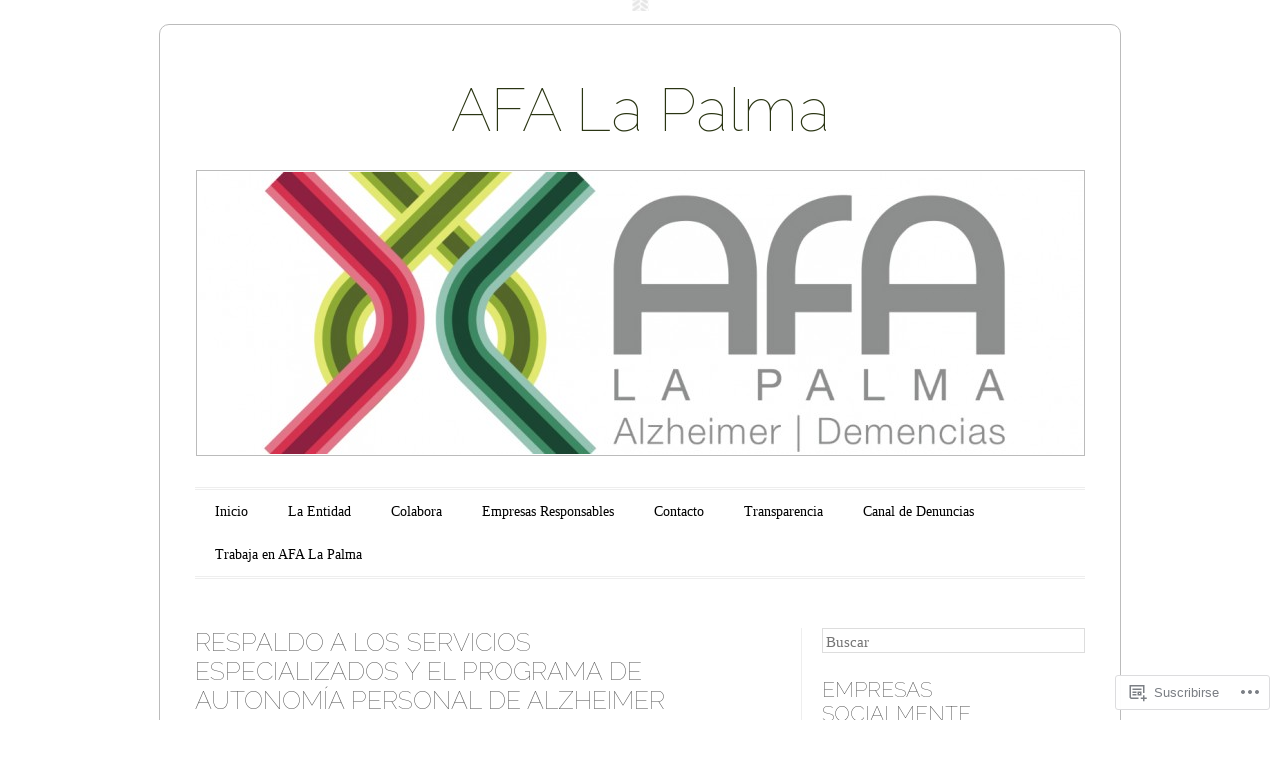

--- FILE ---
content_type: text/html; charset=UTF-8
request_url: https://afalapalma.net/2019/06/20/respaldo-a-los-servicios-especializados-y-el-programa-de-autonomia-personal-de-alzheimer-la-palma/
body_size: 30511
content:
<!DOCTYPE html>
<!--[if IE 6]>
<html id="ie6" lang="es">
<![endif]-->
<!--[if IE 7]>
<html id="ie7" lang="es">
<![endif]-->
<!--[if IE 8]>
<html id="ie8" lang="es">
<![endif]-->
<!--[if !(IE 6) & !(IE 7) & !(IE 8)]><!-->
<html lang="es">
<!--<![endif]-->
<head>
<meta charset="UTF-8" />
<meta name="viewport" content="width=device-width" />
<title>RESPALDO A LOS SERVICIOS ESPECIALIZADOS Y EL PROGRAMA DE AUTONOMÍA PERSONAL DE ALZHEIMER LA PALMA | AFA La Palma</title>
<link rel="profile" href="http://gmpg.org/xfn/11" />
<link rel="pingback" href="https://afalapalma.net/xmlrpc.php" />
<!--[if lt IE 9]>
<script src="https://s0.wp.com/wp-content/themes/pub/forever/js/html5.js?m=1323451932i" type="text/javascript"></script>
<![endif]-->

<meta name='robots' content='max-image-preview:large' />

<!-- Async WordPress.com Remote Login -->
<script id="wpcom_remote_login_js">
var wpcom_remote_login_extra_auth = '';
function wpcom_remote_login_remove_dom_node_id( element_id ) {
	var dom_node = document.getElementById( element_id );
	if ( dom_node ) { dom_node.parentNode.removeChild( dom_node ); }
}
function wpcom_remote_login_remove_dom_node_classes( class_name ) {
	var dom_nodes = document.querySelectorAll( '.' + class_name );
	for ( var i = 0; i < dom_nodes.length; i++ ) {
		dom_nodes[ i ].parentNode.removeChild( dom_nodes[ i ] );
	}
}
function wpcom_remote_login_final_cleanup() {
	wpcom_remote_login_remove_dom_node_classes( "wpcom_remote_login_msg" );
	wpcom_remote_login_remove_dom_node_id( "wpcom_remote_login_key" );
	wpcom_remote_login_remove_dom_node_id( "wpcom_remote_login_validate" );
	wpcom_remote_login_remove_dom_node_id( "wpcom_remote_login_js" );
	wpcom_remote_login_remove_dom_node_id( "wpcom_request_access_iframe" );
	wpcom_remote_login_remove_dom_node_id( "wpcom_request_access_styles" );
}

// Watch for messages back from the remote login
window.addEventListener( "message", function( e ) {
	if ( e.origin === "https://r-login.wordpress.com" ) {
		var data = {};
		try {
			data = JSON.parse( e.data );
		} catch( e ) {
			wpcom_remote_login_final_cleanup();
			return;
		}

		if ( data.msg === 'LOGIN' ) {
			// Clean up the login check iframe
			wpcom_remote_login_remove_dom_node_id( "wpcom_remote_login_key" );

			var id_regex = new RegExp( /^[0-9]+$/ );
			var token_regex = new RegExp( /^.*|.*|.*$/ );
			if (
				token_regex.test( data.token )
				&& id_regex.test( data.wpcomid )
			) {
				// We have everything we need to ask for a login
				var script = document.createElement( "script" );
				script.setAttribute( "id", "wpcom_remote_login_validate" );
				script.src = '/remote-login.php?wpcom_remote_login=validate'
					+ '&wpcomid=' + data.wpcomid
					+ '&token=' + encodeURIComponent( data.token )
					+ '&host=' + window.location.protocol
					+ '//' + window.location.hostname
					+ '&postid=1374'
					+ '&is_singular=1';
				document.body.appendChild( script );
			}

			return;
		}

		// Safari ITP, not logged in, so redirect
		if ( data.msg === 'LOGIN-REDIRECT' ) {
			window.location = 'https://wordpress.com/log-in?redirect_to=' + window.location.href;
			return;
		}

		// Safari ITP, storage access failed, remove the request
		if ( data.msg === 'LOGIN-REMOVE' ) {
			var css_zap = 'html { -webkit-transition: margin-top 1s; transition: margin-top 1s; } /* 9001 */ html { margin-top: 0 !important; } * html body { margin-top: 0 !important; } @media screen and ( max-width: 782px ) { html { margin-top: 0 !important; } * html body { margin-top: 0 !important; } }';
			var style_zap = document.createElement( 'style' );
			style_zap.type = 'text/css';
			style_zap.appendChild( document.createTextNode( css_zap ) );
			document.body.appendChild( style_zap );

			var e = document.getElementById( 'wpcom_request_access_iframe' );
			e.parentNode.removeChild( e );

			document.cookie = 'wordpress_com_login_access=denied; path=/; max-age=31536000';

			return;
		}

		// Safari ITP
		if ( data.msg === 'REQUEST_ACCESS' ) {
			console.log( 'request access: safari' );

			// Check ITP iframe enable/disable knob
			if ( wpcom_remote_login_extra_auth !== 'safari_itp_iframe' ) {
				return;
			}

			// If we are in a "private window" there is no ITP.
			var private_window = false;
			try {
				var opendb = window.openDatabase( null, null, null, null );
			} catch( e ) {
				private_window = true;
			}

			if ( private_window ) {
				console.log( 'private window' );
				return;
			}

			var iframe = document.createElement( 'iframe' );
			iframe.id = 'wpcom_request_access_iframe';
			iframe.setAttribute( 'scrolling', 'no' );
			iframe.setAttribute( 'sandbox', 'allow-storage-access-by-user-activation allow-scripts allow-same-origin allow-top-navigation-by-user-activation' );
			iframe.src = 'https://r-login.wordpress.com/remote-login.php?wpcom_remote_login=request_access&origin=' + encodeURIComponent( data.origin ) + '&wpcomid=' + encodeURIComponent( data.wpcomid );

			var css = 'html { -webkit-transition: margin-top 1s; transition: margin-top 1s; } /* 9001 */ html { margin-top: 46px !important; } * html body { margin-top: 46px !important; } @media screen and ( max-width: 660px ) { html { margin-top: 71px !important; } * html body { margin-top: 71px !important; } #wpcom_request_access_iframe { display: block; height: 71px !important; } } #wpcom_request_access_iframe { border: 0px; height: 46px; position: fixed; top: 0; left: 0; width: 100%; min-width: 100%; z-index: 99999; background: #23282d; } ';

			var style = document.createElement( 'style' );
			style.type = 'text/css';
			style.id = 'wpcom_request_access_styles';
			style.appendChild( document.createTextNode( css ) );
			document.body.appendChild( style );

			document.body.appendChild( iframe );
		}

		if ( data.msg === 'DONE' ) {
			wpcom_remote_login_final_cleanup();
		}
	}
}, false );

// Inject the remote login iframe after the page has had a chance to load
// more critical resources
window.addEventListener( "DOMContentLoaded", function( e ) {
	var iframe = document.createElement( "iframe" );
	iframe.style.display = "none";
	iframe.setAttribute( "scrolling", "no" );
	iframe.setAttribute( "id", "wpcom_remote_login_key" );
	iframe.src = "https://r-login.wordpress.com/remote-login.php"
		+ "?wpcom_remote_login=key"
		+ "&origin=aHR0cHM6Ly9hZmFsYXBhbG1hLm5ldA%3D%3D"
		+ "&wpcomid=66468782"
		+ "&time=" + Math.floor( Date.now() / 1000 );
	document.body.appendChild( iframe );
}, false );
</script>
<link rel='dns-prefetch' href='//s0.wp.com' />
<link rel='dns-prefetch' href='//fonts-api.wp.com' />
<link rel="alternate" type="application/rss+xml" title="AFA La Palma &raquo; Feed" href="https://afalapalma.net/feed/" />
<link rel="alternate" type="application/rss+xml" title="AFA La Palma &raquo; Feed de los comentarios" href="https://afalapalma.net/comments/feed/" />
	<script type="text/javascript">
		/* <![CDATA[ */
		function addLoadEvent(func) {
			var oldonload = window.onload;
			if (typeof window.onload != 'function') {
				window.onload = func;
			} else {
				window.onload = function () {
					oldonload();
					func();
				}
			}
		}
		/* ]]> */
	</script>
	<link crossorigin='anonymous' rel='stylesheet' id='all-css-0-1' href='/_static/??-eJxtzEkKgDAQRNELGZs4EDfiWUJsxMzYHby+RARB3BQ8KD6cWZgUGSNDKCL7su2RwCJnbdxjCCnVWYtHggO9ZlxFTsQftYaogf+k3x2+4Vv1voRZqrHvpkHJwV5glDTa&cssminify=yes' type='text/css' media='all' />
<style id='wp-emoji-styles-inline-css'>

	img.wp-smiley, img.emoji {
		display: inline !important;
		border: none !important;
		box-shadow: none !important;
		height: 1em !important;
		width: 1em !important;
		margin: 0 0.07em !important;
		vertical-align: -0.1em !important;
		background: none !important;
		padding: 0 !important;
	}
/*# sourceURL=wp-emoji-styles-inline-css */
</style>
<link crossorigin='anonymous' rel='stylesheet' id='all-css-2-1' href='/wp-content/plugins/gutenberg-core/v22.2.0/build/styles/block-library/style.css?m=1764855221i&cssminify=yes' type='text/css' media='all' />
<style id='wp-block-library-inline-css'>
.has-text-align-justify {
	text-align:justify;
}
.has-text-align-justify{text-align:justify;}

/*# sourceURL=wp-block-library-inline-css */
</style><style id='wp-block-image-inline-css'>
.wp-block-image>a,.wp-block-image>figure>a{display:inline-block}.wp-block-image img{box-sizing:border-box;height:auto;max-width:100%;vertical-align:bottom}@media not (prefers-reduced-motion){.wp-block-image img.hide{visibility:hidden}.wp-block-image img.show{animation:show-content-image .4s}}.wp-block-image[style*=border-radius] img,.wp-block-image[style*=border-radius]>a{border-radius:inherit}.wp-block-image.has-custom-border img{box-sizing:border-box}.wp-block-image.aligncenter{text-align:center}.wp-block-image.alignfull>a,.wp-block-image.alignwide>a{width:100%}.wp-block-image.alignfull img,.wp-block-image.alignwide img{height:auto;width:100%}.wp-block-image .aligncenter,.wp-block-image .alignleft,.wp-block-image .alignright,.wp-block-image.aligncenter,.wp-block-image.alignleft,.wp-block-image.alignright{display:table}.wp-block-image .aligncenter>figcaption,.wp-block-image .alignleft>figcaption,.wp-block-image .alignright>figcaption,.wp-block-image.aligncenter>figcaption,.wp-block-image.alignleft>figcaption,.wp-block-image.alignright>figcaption{caption-side:bottom;display:table-caption}.wp-block-image .alignleft{float:left;margin:.5em 1em .5em 0}.wp-block-image .alignright{float:right;margin:.5em 0 .5em 1em}.wp-block-image .aligncenter{margin-left:auto;margin-right:auto}.wp-block-image :where(figcaption){margin-bottom:1em;margin-top:.5em}.wp-block-image.is-style-circle-mask img{border-radius:9999px}@supports ((-webkit-mask-image:none) or (mask-image:none)) or (-webkit-mask-image:none){.wp-block-image.is-style-circle-mask img{border-radius:0;-webkit-mask-image:url('data:image/svg+xml;utf8,<svg viewBox="0 0 100 100" xmlns="http://www.w3.org/2000/svg"><circle cx="50" cy="50" r="50"/></svg>');mask-image:url('data:image/svg+xml;utf8,<svg viewBox="0 0 100 100" xmlns="http://www.w3.org/2000/svg"><circle cx="50" cy="50" r="50"/></svg>');mask-mode:alpha;-webkit-mask-position:center;mask-position:center;-webkit-mask-repeat:no-repeat;mask-repeat:no-repeat;-webkit-mask-size:contain;mask-size:contain}}:root :where(.wp-block-image.is-style-rounded img,.wp-block-image .is-style-rounded img){border-radius:9999px}.wp-block-image figure{margin:0}.wp-lightbox-container{display:flex;flex-direction:column;position:relative}.wp-lightbox-container img{cursor:zoom-in}.wp-lightbox-container img:hover+button{opacity:1}.wp-lightbox-container button{align-items:center;backdrop-filter:blur(16px) saturate(180%);background-color:#5a5a5a40;border:none;border-radius:4px;cursor:zoom-in;display:flex;height:20px;justify-content:center;opacity:0;padding:0;position:absolute;right:16px;text-align:center;top:16px;width:20px;z-index:100}@media not (prefers-reduced-motion){.wp-lightbox-container button{transition:opacity .2s ease}}.wp-lightbox-container button:focus-visible{outline:3px auto #5a5a5a40;outline:3px auto -webkit-focus-ring-color;outline-offset:3px}.wp-lightbox-container button:hover{cursor:pointer;opacity:1}.wp-lightbox-container button:focus{opacity:1}.wp-lightbox-container button:focus,.wp-lightbox-container button:hover,.wp-lightbox-container button:not(:hover):not(:active):not(.has-background){background-color:#5a5a5a40;border:none}.wp-lightbox-overlay{box-sizing:border-box;cursor:zoom-out;height:100vh;left:0;overflow:hidden;position:fixed;top:0;visibility:hidden;width:100%;z-index:100000}.wp-lightbox-overlay .close-button{align-items:center;cursor:pointer;display:flex;justify-content:center;min-height:40px;min-width:40px;padding:0;position:absolute;right:calc(env(safe-area-inset-right) + 16px);top:calc(env(safe-area-inset-top) + 16px);z-index:5000000}.wp-lightbox-overlay .close-button:focus,.wp-lightbox-overlay .close-button:hover,.wp-lightbox-overlay .close-button:not(:hover):not(:active):not(.has-background){background:none;border:none}.wp-lightbox-overlay .lightbox-image-container{height:var(--wp--lightbox-container-height);left:50%;overflow:hidden;position:absolute;top:50%;transform:translate(-50%,-50%);transform-origin:top left;width:var(--wp--lightbox-container-width);z-index:9999999999}.wp-lightbox-overlay .wp-block-image{align-items:center;box-sizing:border-box;display:flex;height:100%;justify-content:center;margin:0;position:relative;transform-origin:0 0;width:100%;z-index:3000000}.wp-lightbox-overlay .wp-block-image img{height:var(--wp--lightbox-image-height);min-height:var(--wp--lightbox-image-height);min-width:var(--wp--lightbox-image-width);width:var(--wp--lightbox-image-width)}.wp-lightbox-overlay .wp-block-image figcaption{display:none}.wp-lightbox-overlay button{background:none;border:none}.wp-lightbox-overlay .scrim{background-color:#fff;height:100%;opacity:.9;position:absolute;width:100%;z-index:2000000}.wp-lightbox-overlay.active{visibility:visible}@media not (prefers-reduced-motion){.wp-lightbox-overlay.active{animation:turn-on-visibility .25s both}.wp-lightbox-overlay.active img{animation:turn-on-visibility .35s both}.wp-lightbox-overlay.show-closing-animation:not(.active){animation:turn-off-visibility .35s both}.wp-lightbox-overlay.show-closing-animation:not(.active) img{animation:turn-off-visibility .25s both}.wp-lightbox-overlay.zoom.active{animation:none;opacity:1;visibility:visible}.wp-lightbox-overlay.zoom.active .lightbox-image-container{animation:lightbox-zoom-in .4s}.wp-lightbox-overlay.zoom.active .lightbox-image-container img{animation:none}.wp-lightbox-overlay.zoom.active .scrim{animation:turn-on-visibility .4s forwards}.wp-lightbox-overlay.zoom.show-closing-animation:not(.active){animation:none}.wp-lightbox-overlay.zoom.show-closing-animation:not(.active) .lightbox-image-container{animation:lightbox-zoom-out .4s}.wp-lightbox-overlay.zoom.show-closing-animation:not(.active) .lightbox-image-container img{animation:none}.wp-lightbox-overlay.zoom.show-closing-animation:not(.active) .scrim{animation:turn-off-visibility .4s forwards}}@keyframes show-content-image{0%{visibility:hidden}99%{visibility:hidden}to{visibility:visible}}@keyframes turn-on-visibility{0%{opacity:0}to{opacity:1}}@keyframes turn-off-visibility{0%{opacity:1;visibility:visible}99%{opacity:0;visibility:visible}to{opacity:0;visibility:hidden}}@keyframes lightbox-zoom-in{0%{transform:translate(calc((-100vw + var(--wp--lightbox-scrollbar-width))/2 + var(--wp--lightbox-initial-left-position)),calc(-50vh + var(--wp--lightbox-initial-top-position))) scale(var(--wp--lightbox-scale))}to{transform:translate(-50%,-50%) scale(1)}}@keyframes lightbox-zoom-out{0%{transform:translate(-50%,-50%) scale(1);visibility:visible}99%{visibility:visible}to{transform:translate(calc((-100vw + var(--wp--lightbox-scrollbar-width))/2 + var(--wp--lightbox-initial-left-position)),calc(-50vh + var(--wp--lightbox-initial-top-position))) scale(var(--wp--lightbox-scale));visibility:hidden}}
/*# sourceURL=/wp-content/plugins/gutenberg-core/v22.2.0/build/styles/block-library/image/style.css */
</style>
<style id='global-styles-inline-css'>
:root{--wp--preset--aspect-ratio--square: 1;--wp--preset--aspect-ratio--4-3: 4/3;--wp--preset--aspect-ratio--3-4: 3/4;--wp--preset--aspect-ratio--3-2: 3/2;--wp--preset--aspect-ratio--2-3: 2/3;--wp--preset--aspect-ratio--16-9: 16/9;--wp--preset--aspect-ratio--9-16: 9/16;--wp--preset--color--black: #000000;--wp--preset--color--cyan-bluish-gray: #abb8c3;--wp--preset--color--white: #ffffff;--wp--preset--color--pale-pink: #f78da7;--wp--preset--color--vivid-red: #cf2e2e;--wp--preset--color--luminous-vivid-orange: #ff6900;--wp--preset--color--luminous-vivid-amber: #fcb900;--wp--preset--color--light-green-cyan: #7bdcb5;--wp--preset--color--vivid-green-cyan: #00d084;--wp--preset--color--pale-cyan-blue: #8ed1fc;--wp--preset--color--vivid-cyan-blue: #0693e3;--wp--preset--color--vivid-purple: #9b51e0;--wp--preset--gradient--vivid-cyan-blue-to-vivid-purple: linear-gradient(135deg,rgb(6,147,227) 0%,rgb(155,81,224) 100%);--wp--preset--gradient--light-green-cyan-to-vivid-green-cyan: linear-gradient(135deg,rgb(122,220,180) 0%,rgb(0,208,130) 100%);--wp--preset--gradient--luminous-vivid-amber-to-luminous-vivid-orange: linear-gradient(135deg,rgb(252,185,0) 0%,rgb(255,105,0) 100%);--wp--preset--gradient--luminous-vivid-orange-to-vivid-red: linear-gradient(135deg,rgb(255,105,0) 0%,rgb(207,46,46) 100%);--wp--preset--gradient--very-light-gray-to-cyan-bluish-gray: linear-gradient(135deg,rgb(238,238,238) 0%,rgb(169,184,195) 100%);--wp--preset--gradient--cool-to-warm-spectrum: linear-gradient(135deg,rgb(74,234,220) 0%,rgb(151,120,209) 20%,rgb(207,42,186) 40%,rgb(238,44,130) 60%,rgb(251,105,98) 80%,rgb(254,248,76) 100%);--wp--preset--gradient--blush-light-purple: linear-gradient(135deg,rgb(255,206,236) 0%,rgb(152,150,240) 100%);--wp--preset--gradient--blush-bordeaux: linear-gradient(135deg,rgb(254,205,165) 0%,rgb(254,45,45) 50%,rgb(107,0,62) 100%);--wp--preset--gradient--luminous-dusk: linear-gradient(135deg,rgb(255,203,112) 0%,rgb(199,81,192) 50%,rgb(65,88,208) 100%);--wp--preset--gradient--pale-ocean: linear-gradient(135deg,rgb(255,245,203) 0%,rgb(182,227,212) 50%,rgb(51,167,181) 100%);--wp--preset--gradient--electric-grass: linear-gradient(135deg,rgb(202,248,128) 0%,rgb(113,206,126) 100%);--wp--preset--gradient--midnight: linear-gradient(135deg,rgb(2,3,129) 0%,rgb(40,116,252) 100%);--wp--preset--font-size--small: 13px;--wp--preset--font-size--medium: 20px;--wp--preset--font-size--large: 36px;--wp--preset--font-size--x-large: 42px;--wp--preset--font-family--albert-sans: 'Albert Sans', sans-serif;--wp--preset--font-family--alegreya: Alegreya, serif;--wp--preset--font-family--arvo: Arvo, serif;--wp--preset--font-family--bodoni-moda: 'Bodoni Moda', serif;--wp--preset--font-family--bricolage-grotesque: 'Bricolage Grotesque', sans-serif;--wp--preset--font-family--cabin: Cabin, sans-serif;--wp--preset--font-family--chivo: Chivo, sans-serif;--wp--preset--font-family--commissioner: Commissioner, sans-serif;--wp--preset--font-family--cormorant: Cormorant, serif;--wp--preset--font-family--courier-prime: 'Courier Prime', monospace;--wp--preset--font-family--crimson-pro: 'Crimson Pro', serif;--wp--preset--font-family--dm-mono: 'DM Mono', monospace;--wp--preset--font-family--dm-sans: 'DM Sans', sans-serif;--wp--preset--font-family--dm-serif-display: 'DM Serif Display', serif;--wp--preset--font-family--domine: Domine, serif;--wp--preset--font-family--eb-garamond: 'EB Garamond', serif;--wp--preset--font-family--epilogue: Epilogue, sans-serif;--wp--preset--font-family--fahkwang: Fahkwang, sans-serif;--wp--preset--font-family--figtree: Figtree, sans-serif;--wp--preset--font-family--fira-sans: 'Fira Sans', sans-serif;--wp--preset--font-family--fjalla-one: 'Fjalla One', sans-serif;--wp--preset--font-family--fraunces: Fraunces, serif;--wp--preset--font-family--gabarito: Gabarito, system-ui;--wp--preset--font-family--ibm-plex-mono: 'IBM Plex Mono', monospace;--wp--preset--font-family--ibm-plex-sans: 'IBM Plex Sans', sans-serif;--wp--preset--font-family--ibarra-real-nova: 'Ibarra Real Nova', serif;--wp--preset--font-family--instrument-serif: 'Instrument Serif', serif;--wp--preset--font-family--inter: Inter, sans-serif;--wp--preset--font-family--josefin-sans: 'Josefin Sans', sans-serif;--wp--preset--font-family--jost: Jost, sans-serif;--wp--preset--font-family--libre-baskerville: 'Libre Baskerville', serif;--wp--preset--font-family--libre-franklin: 'Libre Franklin', sans-serif;--wp--preset--font-family--literata: Literata, serif;--wp--preset--font-family--lora: Lora, serif;--wp--preset--font-family--merriweather: Merriweather, serif;--wp--preset--font-family--montserrat: Montserrat, sans-serif;--wp--preset--font-family--newsreader: Newsreader, serif;--wp--preset--font-family--noto-sans-mono: 'Noto Sans Mono', sans-serif;--wp--preset--font-family--nunito: Nunito, sans-serif;--wp--preset--font-family--open-sans: 'Open Sans', sans-serif;--wp--preset--font-family--overpass: Overpass, sans-serif;--wp--preset--font-family--pt-serif: 'PT Serif', serif;--wp--preset--font-family--petrona: Petrona, serif;--wp--preset--font-family--piazzolla: Piazzolla, serif;--wp--preset--font-family--playfair-display: 'Playfair Display', serif;--wp--preset--font-family--plus-jakarta-sans: 'Plus Jakarta Sans', sans-serif;--wp--preset--font-family--poppins: Poppins, sans-serif;--wp--preset--font-family--raleway: Raleway, sans-serif;--wp--preset--font-family--roboto: Roboto, sans-serif;--wp--preset--font-family--roboto-slab: 'Roboto Slab', serif;--wp--preset--font-family--rubik: Rubik, sans-serif;--wp--preset--font-family--rufina: Rufina, serif;--wp--preset--font-family--sora: Sora, sans-serif;--wp--preset--font-family--source-sans-3: 'Source Sans 3', sans-serif;--wp--preset--font-family--source-serif-4: 'Source Serif 4', serif;--wp--preset--font-family--space-mono: 'Space Mono', monospace;--wp--preset--font-family--syne: Syne, sans-serif;--wp--preset--font-family--texturina: Texturina, serif;--wp--preset--font-family--urbanist: Urbanist, sans-serif;--wp--preset--font-family--work-sans: 'Work Sans', sans-serif;--wp--preset--spacing--20: 0.44rem;--wp--preset--spacing--30: 0.67rem;--wp--preset--spacing--40: 1rem;--wp--preset--spacing--50: 1.5rem;--wp--preset--spacing--60: 2.25rem;--wp--preset--spacing--70: 3.38rem;--wp--preset--spacing--80: 5.06rem;--wp--preset--shadow--natural: 6px 6px 9px rgba(0, 0, 0, 0.2);--wp--preset--shadow--deep: 12px 12px 50px rgba(0, 0, 0, 0.4);--wp--preset--shadow--sharp: 6px 6px 0px rgba(0, 0, 0, 0.2);--wp--preset--shadow--outlined: 6px 6px 0px -3px rgb(255, 255, 255), 6px 6px rgb(0, 0, 0);--wp--preset--shadow--crisp: 6px 6px 0px rgb(0, 0, 0);}:where(.is-layout-flex){gap: 0.5em;}:where(.is-layout-grid){gap: 0.5em;}body .is-layout-flex{display: flex;}.is-layout-flex{flex-wrap: wrap;align-items: center;}.is-layout-flex > :is(*, div){margin: 0;}body .is-layout-grid{display: grid;}.is-layout-grid > :is(*, div){margin: 0;}:where(.wp-block-columns.is-layout-flex){gap: 2em;}:where(.wp-block-columns.is-layout-grid){gap: 2em;}:where(.wp-block-post-template.is-layout-flex){gap: 1.25em;}:where(.wp-block-post-template.is-layout-grid){gap: 1.25em;}.has-black-color{color: var(--wp--preset--color--black) !important;}.has-cyan-bluish-gray-color{color: var(--wp--preset--color--cyan-bluish-gray) !important;}.has-white-color{color: var(--wp--preset--color--white) !important;}.has-pale-pink-color{color: var(--wp--preset--color--pale-pink) !important;}.has-vivid-red-color{color: var(--wp--preset--color--vivid-red) !important;}.has-luminous-vivid-orange-color{color: var(--wp--preset--color--luminous-vivid-orange) !important;}.has-luminous-vivid-amber-color{color: var(--wp--preset--color--luminous-vivid-amber) !important;}.has-light-green-cyan-color{color: var(--wp--preset--color--light-green-cyan) !important;}.has-vivid-green-cyan-color{color: var(--wp--preset--color--vivid-green-cyan) !important;}.has-pale-cyan-blue-color{color: var(--wp--preset--color--pale-cyan-blue) !important;}.has-vivid-cyan-blue-color{color: var(--wp--preset--color--vivid-cyan-blue) !important;}.has-vivid-purple-color{color: var(--wp--preset--color--vivid-purple) !important;}.has-black-background-color{background-color: var(--wp--preset--color--black) !important;}.has-cyan-bluish-gray-background-color{background-color: var(--wp--preset--color--cyan-bluish-gray) !important;}.has-white-background-color{background-color: var(--wp--preset--color--white) !important;}.has-pale-pink-background-color{background-color: var(--wp--preset--color--pale-pink) !important;}.has-vivid-red-background-color{background-color: var(--wp--preset--color--vivid-red) !important;}.has-luminous-vivid-orange-background-color{background-color: var(--wp--preset--color--luminous-vivid-orange) !important;}.has-luminous-vivid-amber-background-color{background-color: var(--wp--preset--color--luminous-vivid-amber) !important;}.has-light-green-cyan-background-color{background-color: var(--wp--preset--color--light-green-cyan) !important;}.has-vivid-green-cyan-background-color{background-color: var(--wp--preset--color--vivid-green-cyan) !important;}.has-pale-cyan-blue-background-color{background-color: var(--wp--preset--color--pale-cyan-blue) !important;}.has-vivid-cyan-blue-background-color{background-color: var(--wp--preset--color--vivid-cyan-blue) !important;}.has-vivid-purple-background-color{background-color: var(--wp--preset--color--vivid-purple) !important;}.has-black-border-color{border-color: var(--wp--preset--color--black) !important;}.has-cyan-bluish-gray-border-color{border-color: var(--wp--preset--color--cyan-bluish-gray) !important;}.has-white-border-color{border-color: var(--wp--preset--color--white) !important;}.has-pale-pink-border-color{border-color: var(--wp--preset--color--pale-pink) !important;}.has-vivid-red-border-color{border-color: var(--wp--preset--color--vivid-red) !important;}.has-luminous-vivid-orange-border-color{border-color: var(--wp--preset--color--luminous-vivid-orange) !important;}.has-luminous-vivid-amber-border-color{border-color: var(--wp--preset--color--luminous-vivid-amber) !important;}.has-light-green-cyan-border-color{border-color: var(--wp--preset--color--light-green-cyan) !important;}.has-vivid-green-cyan-border-color{border-color: var(--wp--preset--color--vivid-green-cyan) !important;}.has-pale-cyan-blue-border-color{border-color: var(--wp--preset--color--pale-cyan-blue) !important;}.has-vivid-cyan-blue-border-color{border-color: var(--wp--preset--color--vivid-cyan-blue) !important;}.has-vivid-purple-border-color{border-color: var(--wp--preset--color--vivid-purple) !important;}.has-vivid-cyan-blue-to-vivid-purple-gradient-background{background: var(--wp--preset--gradient--vivid-cyan-blue-to-vivid-purple) !important;}.has-light-green-cyan-to-vivid-green-cyan-gradient-background{background: var(--wp--preset--gradient--light-green-cyan-to-vivid-green-cyan) !important;}.has-luminous-vivid-amber-to-luminous-vivid-orange-gradient-background{background: var(--wp--preset--gradient--luminous-vivid-amber-to-luminous-vivid-orange) !important;}.has-luminous-vivid-orange-to-vivid-red-gradient-background{background: var(--wp--preset--gradient--luminous-vivid-orange-to-vivid-red) !important;}.has-very-light-gray-to-cyan-bluish-gray-gradient-background{background: var(--wp--preset--gradient--very-light-gray-to-cyan-bluish-gray) !important;}.has-cool-to-warm-spectrum-gradient-background{background: var(--wp--preset--gradient--cool-to-warm-spectrum) !important;}.has-blush-light-purple-gradient-background{background: var(--wp--preset--gradient--blush-light-purple) !important;}.has-blush-bordeaux-gradient-background{background: var(--wp--preset--gradient--blush-bordeaux) !important;}.has-luminous-dusk-gradient-background{background: var(--wp--preset--gradient--luminous-dusk) !important;}.has-pale-ocean-gradient-background{background: var(--wp--preset--gradient--pale-ocean) !important;}.has-electric-grass-gradient-background{background: var(--wp--preset--gradient--electric-grass) !important;}.has-midnight-gradient-background{background: var(--wp--preset--gradient--midnight) !important;}.has-small-font-size{font-size: var(--wp--preset--font-size--small) !important;}.has-medium-font-size{font-size: var(--wp--preset--font-size--medium) !important;}.has-large-font-size{font-size: var(--wp--preset--font-size--large) !important;}.has-x-large-font-size{font-size: var(--wp--preset--font-size--x-large) !important;}.has-albert-sans-font-family{font-family: var(--wp--preset--font-family--albert-sans) !important;}.has-alegreya-font-family{font-family: var(--wp--preset--font-family--alegreya) !important;}.has-arvo-font-family{font-family: var(--wp--preset--font-family--arvo) !important;}.has-bodoni-moda-font-family{font-family: var(--wp--preset--font-family--bodoni-moda) !important;}.has-bricolage-grotesque-font-family{font-family: var(--wp--preset--font-family--bricolage-grotesque) !important;}.has-cabin-font-family{font-family: var(--wp--preset--font-family--cabin) !important;}.has-chivo-font-family{font-family: var(--wp--preset--font-family--chivo) !important;}.has-commissioner-font-family{font-family: var(--wp--preset--font-family--commissioner) !important;}.has-cormorant-font-family{font-family: var(--wp--preset--font-family--cormorant) !important;}.has-courier-prime-font-family{font-family: var(--wp--preset--font-family--courier-prime) !important;}.has-crimson-pro-font-family{font-family: var(--wp--preset--font-family--crimson-pro) !important;}.has-dm-mono-font-family{font-family: var(--wp--preset--font-family--dm-mono) !important;}.has-dm-sans-font-family{font-family: var(--wp--preset--font-family--dm-sans) !important;}.has-dm-serif-display-font-family{font-family: var(--wp--preset--font-family--dm-serif-display) !important;}.has-domine-font-family{font-family: var(--wp--preset--font-family--domine) !important;}.has-eb-garamond-font-family{font-family: var(--wp--preset--font-family--eb-garamond) !important;}.has-epilogue-font-family{font-family: var(--wp--preset--font-family--epilogue) !important;}.has-fahkwang-font-family{font-family: var(--wp--preset--font-family--fahkwang) !important;}.has-figtree-font-family{font-family: var(--wp--preset--font-family--figtree) !important;}.has-fira-sans-font-family{font-family: var(--wp--preset--font-family--fira-sans) !important;}.has-fjalla-one-font-family{font-family: var(--wp--preset--font-family--fjalla-one) !important;}.has-fraunces-font-family{font-family: var(--wp--preset--font-family--fraunces) !important;}.has-gabarito-font-family{font-family: var(--wp--preset--font-family--gabarito) !important;}.has-ibm-plex-mono-font-family{font-family: var(--wp--preset--font-family--ibm-plex-mono) !important;}.has-ibm-plex-sans-font-family{font-family: var(--wp--preset--font-family--ibm-plex-sans) !important;}.has-ibarra-real-nova-font-family{font-family: var(--wp--preset--font-family--ibarra-real-nova) !important;}.has-instrument-serif-font-family{font-family: var(--wp--preset--font-family--instrument-serif) !important;}.has-inter-font-family{font-family: var(--wp--preset--font-family--inter) !important;}.has-josefin-sans-font-family{font-family: var(--wp--preset--font-family--josefin-sans) !important;}.has-jost-font-family{font-family: var(--wp--preset--font-family--jost) !important;}.has-libre-baskerville-font-family{font-family: var(--wp--preset--font-family--libre-baskerville) !important;}.has-libre-franklin-font-family{font-family: var(--wp--preset--font-family--libre-franklin) !important;}.has-literata-font-family{font-family: var(--wp--preset--font-family--literata) !important;}.has-lora-font-family{font-family: var(--wp--preset--font-family--lora) !important;}.has-merriweather-font-family{font-family: var(--wp--preset--font-family--merriweather) !important;}.has-montserrat-font-family{font-family: var(--wp--preset--font-family--montserrat) !important;}.has-newsreader-font-family{font-family: var(--wp--preset--font-family--newsreader) !important;}.has-noto-sans-mono-font-family{font-family: var(--wp--preset--font-family--noto-sans-mono) !important;}.has-nunito-font-family{font-family: var(--wp--preset--font-family--nunito) !important;}.has-open-sans-font-family{font-family: var(--wp--preset--font-family--open-sans) !important;}.has-overpass-font-family{font-family: var(--wp--preset--font-family--overpass) !important;}.has-pt-serif-font-family{font-family: var(--wp--preset--font-family--pt-serif) !important;}.has-petrona-font-family{font-family: var(--wp--preset--font-family--petrona) !important;}.has-piazzolla-font-family{font-family: var(--wp--preset--font-family--piazzolla) !important;}.has-playfair-display-font-family{font-family: var(--wp--preset--font-family--playfair-display) !important;}.has-plus-jakarta-sans-font-family{font-family: var(--wp--preset--font-family--plus-jakarta-sans) !important;}.has-poppins-font-family{font-family: var(--wp--preset--font-family--poppins) !important;}.has-raleway-font-family{font-family: var(--wp--preset--font-family--raleway) !important;}.has-roboto-font-family{font-family: var(--wp--preset--font-family--roboto) !important;}.has-roboto-slab-font-family{font-family: var(--wp--preset--font-family--roboto-slab) !important;}.has-rubik-font-family{font-family: var(--wp--preset--font-family--rubik) !important;}.has-rufina-font-family{font-family: var(--wp--preset--font-family--rufina) !important;}.has-sora-font-family{font-family: var(--wp--preset--font-family--sora) !important;}.has-source-sans-3-font-family{font-family: var(--wp--preset--font-family--source-sans-3) !important;}.has-source-serif-4-font-family{font-family: var(--wp--preset--font-family--source-serif-4) !important;}.has-space-mono-font-family{font-family: var(--wp--preset--font-family--space-mono) !important;}.has-syne-font-family{font-family: var(--wp--preset--font-family--syne) !important;}.has-texturina-font-family{font-family: var(--wp--preset--font-family--texturina) !important;}.has-urbanist-font-family{font-family: var(--wp--preset--font-family--urbanist) !important;}.has-work-sans-font-family{font-family: var(--wp--preset--font-family--work-sans) !important;}
/*# sourceURL=global-styles-inline-css */
</style>

<style id='classic-theme-styles-inline-css'>
/*! This file is auto-generated */
.wp-block-button__link{color:#fff;background-color:#32373c;border-radius:9999px;box-shadow:none;text-decoration:none;padding:calc(.667em + 2px) calc(1.333em + 2px);font-size:1.125em}.wp-block-file__button{background:#32373c;color:#fff;text-decoration:none}
/*# sourceURL=/wp-includes/css/classic-themes.min.css */
</style>
<link crossorigin='anonymous' rel='stylesheet' id='all-css-4-1' href='/_static/??-eJyNjTEOAjEMBD+EsY4gEAXiLZdgICjOWbHDid9jjhIKmi1WM7s4C6SpGlVD7iClX3NVTFMj71lGQyeYznmkQuzYOqmu8Lc2izsQozRSBU/OncFuLuqX96lResSL3z2oYa4J1Z6FYFn6R1nwN3ji47DfDrtDCGFzfwHHb1Bd&cssminify=yes' type='text/css' media='all' />
<link rel='stylesheet' id='raleway-css' href='https://fonts-api.wp.com/css?family=Raleway%3A100&#038;ver=6.9-RC2-61304' media='all' />
<link crossorigin='anonymous' rel='stylesheet' id='all-css-6-1' href='/_static/??-eJzTLy/QTc7PK0nNK9HPLdUtyClNz8wr1i9KTcrJTwcy0/WTi5G5ekCujj52Temp+bo5+cmJJZn5eSgc3bScxMwikFb7XFtDE1NLExMLc0OTLACohS2q&cssminify=yes' type='text/css' media='all' />
<link crossorigin='anonymous' rel='stylesheet' id='print-css-7-1' href='/wp-content/mu-plugins/global-print/global-print.css?m=1465851035i&cssminify=yes' type='text/css' media='print' />
<style id='jetpack-global-styles-frontend-style-inline-css'>
:root { --font-headings: unset; --font-base: unset; --font-headings-default: -apple-system,BlinkMacSystemFont,"Segoe UI",Roboto,Oxygen-Sans,Ubuntu,Cantarell,"Helvetica Neue",sans-serif; --font-base-default: -apple-system,BlinkMacSystemFont,"Segoe UI",Roboto,Oxygen-Sans,Ubuntu,Cantarell,"Helvetica Neue",sans-serif;}
/*# sourceURL=jetpack-global-styles-frontend-style-inline-css */
</style>
<link crossorigin='anonymous' rel='stylesheet' id='all-css-10-1' href='/_static/??-eJyNjcEKwjAQRH/IuFRT6kX8FNkmS5K6yQY3Qfx7bfEiXrwM82B4A49qnJRGpUHupnIPqSgs1Cq624chi6zhO5OCRryTR++fW00l7J3qDv43XVNxoOISsmEJol/wY2uR8vs3WggsM/I6uOTzMI3Hw8lOg11eUT1JKA==&cssminify=yes' type='text/css' media='all' />
<script type="text/javascript" id="jetpack_related-posts-js-extra">
/* <![CDATA[ */
var related_posts_js_options = {"post_heading":"h4"};
//# sourceURL=jetpack_related-posts-js-extra
/* ]]> */
</script>
<script type="text/javascript" id="wpcom-actionbar-placeholder-js-extra">
/* <![CDATA[ */
var actionbardata = {"siteID":"66468782","postID":"1374","siteURL":"https://afalapalma.net","xhrURL":"https://afalapalma.net/wp-admin/admin-ajax.php","nonce":"ea2019d99d","isLoggedIn":"","statusMessage":"","subsEmailDefault":"instantly","proxyScriptUrl":"https://s0.wp.com/wp-content/js/wpcom-proxy-request.js?m=1513050504i&amp;ver=20211021","shortlink":"https://wp.me/p4uTz8-ma","i18n":{"followedText":"Las nuevas entradas de este sitio aparecer\u00e1n ahora en tu \u003Ca href=\"https://wordpress.com/reader\"\u003ELector\u003C/a\u003E","foldBar":"Contraer esta barra","unfoldBar":"Expandir esta barra","shortLinkCopied":"El enlace corto se ha copiado al portapapeles."}};
//# sourceURL=wpcom-actionbar-placeholder-js-extra
/* ]]> */
</script>
<script type="text/javascript" id="jetpack-mu-wpcom-settings-js-before">
/* <![CDATA[ */
var JETPACK_MU_WPCOM_SETTINGS = {"assetsUrl":"https://s0.wp.com/wp-content/mu-plugins/jetpack-mu-wpcom-plugin/moon/jetpack_vendor/automattic/jetpack-mu-wpcom/src/build/"};
//# sourceURL=jetpack-mu-wpcom-settings-js-before
/* ]]> */
</script>
<script crossorigin='anonymous' type='text/javascript'  src='/_static/??/wp-content/mu-plugins/jetpack-plugin/moon/_inc/build/related-posts/related-posts.min.js,/wp-content/js/rlt-proxy.js?m=1755006225j'></script>
<script type="text/javascript" id="rlt-proxy-js-after">
/* <![CDATA[ */
	rltInitialize( {"token":null,"iframeOrigins":["https:\/\/widgets.wp.com"]} );
//# sourceURL=rlt-proxy-js-after
/* ]]> */
</script>
<link rel="EditURI" type="application/rsd+xml" title="RSD" href="https://afalapalma.wordpress.com/xmlrpc.php?rsd" />
<meta name="generator" content="WordPress.com" />
<link rel="canonical" href="https://afalapalma.net/2019/06/20/respaldo-a-los-servicios-especializados-y-el-programa-de-autonomia-personal-de-alzheimer-la-palma/" />
<link rel='shortlink' href='https://wp.me/p4uTz8-ma' />
<link rel="alternate" type="application/json+oembed" href="https://public-api.wordpress.com/oembed/?format=json&amp;url=https%3A%2F%2Fafalapalma.net%2F2019%2F06%2F20%2Frespaldo-a-los-servicios-especializados-y-el-programa-de-autonomia-personal-de-alzheimer-la-palma%2F&amp;for=wpcom-auto-discovery" /><link rel="alternate" type="application/xml+oembed" href="https://public-api.wordpress.com/oembed/?format=xml&amp;url=https%3A%2F%2Fafalapalma.net%2F2019%2F06%2F20%2Frespaldo-a-los-servicios-especializados-y-el-programa-de-autonomia-personal-de-alzheimer-la-palma%2F&amp;for=wpcom-auto-discovery" />
<!-- Jetpack Open Graph Tags -->
<meta property="og:type" content="article" />
<meta property="og:title" content="RESPALDO A LOS SERVICIOS ESPECIALIZADOS Y EL PROGRAMA DE AUTONOMÍA PERSONAL DE ALZHEIMER LA PALMA" />
<meta property="og:url" content="https://afalapalma.net/2019/06/20/respaldo-a-los-servicios-especializados-y-el-programa-de-autonomia-personal-de-alzheimer-la-palma/" />
<meta property="og:description" content="&nbsp; Los servicios especializados y el programa de promoción de la autonomía personal de la Asociación de Familiares de Enfermos de Alzheimer y otras Demencias de La Palma (AFA La Palma) contarán…" />
<meta property="article:published_time" content="2019-06-20T10:00:58+00:00" />
<meta property="article:modified_time" content="2019-06-19T21:42:28+00:00" />
<meta property="og:site_name" content="AFA La Palma" />
<meta property="og:image" content="https://afalapalma.net/wp-content/uploads/2019/06/firma-convenio-afa-lp-cabildo-2019-2.jpg?w=560" />
<meta property="og:image:width" content="560" />
<meta property="og:image:height" content="374" />
<meta property="og:image:alt" content="" />
<meta property="og:locale" content="es_ES" />
<meta property="article:publisher" content="https://www.facebook.com/WordPresscom" />
<meta name="twitter:creator" content="@Afalapalma" />
<meta name="twitter:site" content="@Afalapalma" />
<meta name="twitter:text:title" content="RESPALDO A LOS SERVICIOS ESPECIALIZADOS Y EL PROGRAMA DE AUTONOMÍA PERSONAL DE ALZHEIMER LA&nbsp;PALMA" />
<meta name="twitter:image" content="https://afalapalma.net/wp-content/uploads/2019/06/firma-convenio-afa-lp-cabildo-2019-2.jpg?w=640" />
<meta name="twitter:card" content="summary_large_image" />

<!-- End Jetpack Open Graph Tags -->
<link rel="shortcut icon" type="image/x-icon" href="https://secure.gravatar.com/blavatar/ef9d5ff8a6cad788ca31a3769c186b3139fd085f9f50cd2e3661a5ef291f8781?s=32" sizes="16x16" />
<link rel="icon" type="image/x-icon" href="https://secure.gravatar.com/blavatar/ef9d5ff8a6cad788ca31a3769c186b3139fd085f9f50cd2e3661a5ef291f8781?s=32" sizes="16x16" />
<link rel="apple-touch-icon" href="https://secure.gravatar.com/blavatar/ef9d5ff8a6cad788ca31a3769c186b3139fd085f9f50cd2e3661a5ef291f8781?s=114" />
<link rel='openid.server' href='https://afalapalma.net/?openidserver=1' />
<link rel='openid.delegate' href='https://afalapalma.net/' />
<link rel="search" type="application/opensearchdescription+xml" href="https://afalapalma.net/osd.xml" title="AFA La Palma" />
<link rel="search" type="application/opensearchdescription+xml" href="https://s1.wp.com/opensearch.xml" title="WordPress.com" />
		<style type="text/css">
			.recentcomments a {
				display: inline !important;
				padding: 0 !important;
				margin: 0 !important;
			}

			table.recentcommentsavatartop img.avatar, table.recentcommentsavatarend img.avatar {
				border: 0px;
				margin: 0;
			}

			table.recentcommentsavatartop a, table.recentcommentsavatarend a {
				border: 0px !important;
				background-color: transparent !important;
			}

			td.recentcommentsavatarend, td.recentcommentsavatartop {
				padding: 0px 0px 1px 0px;
				margin: 0px;
			}

			td.recentcommentstextend {
				border: none !important;
				padding: 0px 0px 2px 10px;
			}

			.rtl td.recentcommentstextend {
				padding: 0px 10px 2px 0px;
			}

			td.recentcommentstexttop {
				border: none;
				padding: 0px 0px 0px 10px;
			}

			.rtl td.recentcommentstexttop {
				padding: 0px 10px 0px 0px;
			}
		</style>
		<meta name="description" content="&nbsp; Los servicios especializados y el programa de promoción de la autonomía personal de la Asociación de Familiares de Enfermos de Alzheimer y otras Demencias de La Palma (AFA La Palma) contarán, un año más, con el apoyo económico del Cabildo Insular, El presidente en funciones de la institución insular, Anselmo Pestana, acompañado por la titular en funciones&hellip;" />
	<style type="text/css">
	#masthead img {
		margin: 1.615em 0 0;
	}
	.custom-header {
		display: block;
		text-align: center;
	}
			#site-title a {
			color: #2a3513;
		}
		</style>
	<style type="text/css" id="custom-background-css">
body.custom-background { background-image: url("https://s0.wp.com/wp-content/themes/pub/forever/images/body-bg.png?m=1391151241i"); background-position: center top; background-size: auto; background-repeat: no-repeat; background-attachment: fixed; }
</style>
	<link crossorigin='anonymous' rel='stylesheet' id='all-css-0-3' href='/_static/??-eJydzMEKwkAMBNAfcg3VSr2InyJtGsq22U1osiz+vS2oZ/E2MwwPqgaU7JQdUgnKZYrZYCbXHpd3hySS4REzwsCCi4HVqLQe0ewAvwtJxsJkgP0qxYi/p8/wL1jjOJEbuGhQsS2ZP5l27p5uTXc5n65t17TzC87EWdk=&cssminify=yes' type='text/css' media='all' />
</head>

<body class="wp-singular post-template-default single single-post postid-1374 single-format-standard custom-background wp-theme-pubforever customizer-styles-applied jetpack-reblog-enabled custom-colors">

<div id="page" class="hfeed">

		
<header id="masthead" role="banner">
	<h1 id="site-title"><a href="https://afalapalma.net/" title="AFA La Palma" rel="home">AFA La Palma</a></h1>

				<a class="custom-header" href="https://afalapalma.net/" rel="home">
			<img class="custom-header-image" src="https://afalapalma.net/wp-content/uploads/2014/04/cropped-logo-afa-horizontal.jpg" width="885" height="282.09375" alt="" />
		</a>
	
	<nav id="access" role="navigation">
		<h1 class="assistive-text section-heading">Menú principal</h1>
		<div class="skip-link assistive-text"><a href="#content" title="Saltar al contenido.">Saltar al contenido.</a></div>

		<div class="menu-menu-1-container"><ul id="menu-menu-1" class="menu"><li id="menu-item-983" class="menu-item menu-item-type-custom menu-item-object-custom menu-item-home menu-item-983"><a href="https://afalapalma.net/">Inicio</a></li>
<li id="menu-item-984" class="menu-item menu-item-type-post_type menu-item-object-page menu-item-has-children menu-item-984"><a href="https://afalapalma.net/acerca-de/">La Entidad</a>
<ul class="sub-menu">
	<li id="menu-item-1006" class="menu-item menu-item-type-post_type menu-item-object-page menu-item-1006"><a href="https://afalapalma.net/acerca-de/politica-de-la-entidad/">Política de la Entidad</a></li>
	<li id="menu-item-4790" class="menu-item menu-item-type-post_type menu-item-object-page menu-item-4790"><a href="https://afalapalma.net/politica-de-accesibilidad-de-afa-la-palma/">Política de Accesibilidad de AFA La Palma</a></li>
	<li id="menu-item-3125" class="menu-item menu-item-type-post_type menu-item-object-page menu-item-3125"><a href="https://afalapalma.net/acerca-de/politica-anticorrupcion-afa-la-palma/">Política Anticorrupción</a></li>
	<li id="menu-item-1372" class="menu-item menu-item-type-post_type menu-item-object-page menu-item-1372"><a href="https://afalapalma.net/acerca-de/politica-de-calidad/">Política de Calidad</a></li>
	<li id="menu-item-2520" class="menu-item menu-item-type-post_type menu-item-object-page menu-item-2520"><a href="https://afalapalma.net/politica-de-transparencia-2/">Política de Transparencia</a></li>
	<li id="menu-item-5434" class="menu-item menu-item-type-post_type menu-item-object-page menu-item-5434"><a href="https://afalapalma.net/protocolo-prevencion-acoso/">Protocolo Prevención Acoso</a></li>
	<li id="menu-item-2880" class="menu-item menu-item-type-post_type menu-item-object-page menu-item-2880"><a href="https://afalapalma.net/acerca-de/medidas-de-igualdad-plan-voluntario-afa-la-palma/">Medidas de Igualdad – Plan Voluntario</a></li>
	<li id="menu-item-985" class="menu-item menu-item-type-post_type menu-item-object-page menu-item-985"><a href="https://afalapalma.net/acerca-de/memorias-anuales/">Memorias Anuales</a></li>
	<li id="menu-item-986" class="menu-item menu-item-type-post_type menu-item-object-page menu-item-986"><a href="https://afalapalma.net/acerca-de/servicios/">Servicios Especializados</a></li>
	<li id="menu-item-1446" class="menu-item menu-item-type-post_type menu-item-object-page menu-item-1446"><a href="https://afalapalma.net/acerca-de/proyectos-vigentes/">Proyectos vigentes</a></li>
	<li id="menu-item-993" class="menu-item menu-item-type-post_type menu-item-object-page menu-item-993"><a href="https://afalapalma.net/acerca-de/multimedia/">Multimedia</a></li>
</ul>
</li>
<li id="menu-item-987" class="menu-item menu-item-type-post_type menu-item-object-page menu-item-has-children menu-item-987"><a href="https://afalapalma.net/colabora/">Colabora</a>
<ul class="sub-menu">
	<li id="menu-item-989" class="menu-item menu-item-type-post_type menu-item-object-page menu-item-989"><a href="https://afalapalma.net/colabora/haz-un-donativo/">Haz un donativo</a></li>
	<li id="menu-item-991" class="menu-item menu-item-type-post_type menu-item-object-page menu-item-991"><a href="https://afalapalma.net/nos-apoyan/">Nos apoyan</a></li>
</ul>
</li>
<li id="menu-item-1250" class="menu-item menu-item-type-post_type menu-item-object-page menu-item-1250"><a href="https://afalapalma.net/empresas-responsables/">Empresas Responsables</a></li>
<li id="menu-item-994" class="menu-item menu-item-type-post_type menu-item-object-page menu-item-has-children menu-item-994"><a href="https://afalapalma.net/contacto/">Contacto</a>
<ul class="sub-menu">
	<li id="menu-item-1641" class="menu-item menu-item-type-post_type menu-item-object-page menu-item-1641"><a href="https://afalapalma.net/contacto/accesibilidad/">Accesibilidad</a></li>
	<li id="menu-item-997" class="menu-item menu-item-type-post_type menu-item-object-page menu-item-997"><a href="https://afalapalma.net/contacto/aviso-legal/">Aviso Legal</a></li>
	<li id="menu-item-1514" class="menu-item menu-item-type-post_type menu-item-object-page menu-item-1514"><a href="https://afalapalma.net/contacto/politica-de-privacidad/">Política de Privacidad</a></li>
	<li id="menu-item-1491" class="menu-item menu-item-type-post_type menu-item-object-page menu-item-1491"><a href="https://afalapalma.net/contacto/politica-de-cookies/">Política de cookies</a></li>
</ul>
</li>
<li id="menu-item-2116" class="menu-item menu-item-type-post_type menu-item-object-page menu-item-has-children menu-item-2116"><a href="https://afalapalma.net/portal-de-transparencia/">Transparencia</a>
<ul class="sub-menu">
	<li id="menu-item-4739" class="menu-item menu-item-type-post_type menu-item-object-page menu-item-4739"><a href="https://afalapalma.net/informe-anual-cumplimiento-ley-de-transparencia/">Informe Anual Cumplimiento Ley de Transparencia</a></li>
</ul>
</li>
<li id="menu-item-4117" class="menu-item menu-item-type-post_type menu-item-object-page menu-item-4117"><a href="https://afalapalma.net/canal-de-denuncias/">Canal de Denuncias</a></li>
<li id="menu-item-9734" class="menu-item menu-item-type-post_type menu-item-object-page menu-item-9734"><a href="https://afalapalma.net/trabaja-con-nosotros/">Trabaja en AFA La Palma</a></li>
</ul></div>	</nav><!-- #access -->
</header><!-- #masthead -->
	<div id="main">
		<div id="primary">
			<div id="content" role="main">

			
					<nav id="nav-above">
		<h1 class="assistive-text section-heading">Navegador de artículos</h1>

	
		<div class="nav-previous"><a href="https://afalapalma.net/2019/05/22/directora-dependencia-y-discapacidad-gobierno-canarias-visita-afa-la-palma/" rel="prev"><span class="meta-nav">&larr;</span> LA DIRECTORA GENERAL DE DEPENDENCIA Y DISCAPACIDAD  DEL GOBIERNO DE CANARIAS VISITA LA SEDE DE AFA LA&nbsp;PALMA</a></div>		<div class="nav-next"><a href="https://afalapalma.net/2019/07/04/8-empresas-palmeras-socialmente-responsables-alzheimer-la-palma-sumar-aliados/" rel="next">8 EMPRESAS PALMERAS SOCIALMENTE RESPONSABLES COLABORAN CON ALZHEIMER LA PALMA PARA ATENDER AL COLECTIVO DE PERSONAS AFECTADAS, PERO NECESITAMOS SUMAR MÁS&nbsp;ALIADOS <span class="meta-nav">&rarr;</span></a></div>
	
	</nav><!-- #nav-above -->
	
				
<article id="post-1374" class="post-1374 post type-post status-publish format-standard hentry category-sin-categoria">
	<header class="entry-header">
		<h1 class="entry-title">RESPALDO A LOS SERVICIOS ESPECIALIZADOS Y EL PROGRAMA DE AUTONOMÍA PERSONAL DE ALZHEIMER LA&nbsp;PALMA</h1>

				<div class="entry-meta">
			<span class="sep">Publicado el </span><a href="https://afalapalma.net/2019/06/20/respaldo-a-los-servicios-especializados-y-el-programa-de-autonomia-personal-de-alzheimer-la-palma/" title="10:00" rel="bookmark"><time class="entry-date" datetime="2019-06-20T10:00:58+01:00" pubdate>20 junio, 2019</time></a><span class="byline"> <span class="sep"> por </span> <span class="author vcard"><a class="url fn n" href="https://afalapalma.net/author/afalapalma/" title="Ver todas las entradas de afalapalma" rel="author">afalapalma</a></span></span>		</div><!-- .entry-meta -->
		
			</header><!-- .entry-header -->

	<div class="entry-content">
		<p>&nbsp;</p>
<p><img data-attachment-id="1376" data-permalink="https://afalapalma.net/2019/06/20/respaldo-a-los-servicios-especializados-y-el-programa-de-autonomia-personal-de-alzheimer-la-palma/firma-convenio-afa-lp-cabildo-2019-2/" data-orig-file="https://afalapalma.net/wp-content/uploads/2019/06/firma-convenio-afa-lp-cabildo-2019-2.jpg" data-orig-size="600,401" data-comments-opened="1" data-image-meta="{&quot;aperture&quot;:&quot;0&quot;,&quot;credit&quot;:&quot;&quot;,&quot;camera&quot;:&quot;&quot;,&quot;caption&quot;:&quot;&quot;,&quot;created_timestamp&quot;:&quot;0&quot;,&quot;copyright&quot;:&quot;&quot;,&quot;focal_length&quot;:&quot;0&quot;,&quot;iso&quot;:&quot;0&quot;,&quot;shutter_speed&quot;:&quot;0&quot;,&quot;title&quot;:&quot;&quot;,&quot;orientation&quot;:&quot;0&quot;}" data-image-title="FIRMA CONVENIO AFA LP CABILDO 2019 2" data-image-description="" data-image-caption="" data-medium-file="https://afalapalma.net/wp-content/uploads/2019/06/firma-convenio-afa-lp-cabildo-2019-2.jpg?w=300" data-large-file="https://afalapalma.net/wp-content/uploads/2019/06/firma-convenio-afa-lp-cabildo-2019-2.jpg?w=560" class="aligncenter size-large wp-image-1376" src="https://afalapalma.net/wp-content/uploads/2019/06/firma-convenio-afa-lp-cabildo-2019-2.jpg?w=560&#038;h=374" alt="" width="560" height="374" srcset="https://afalapalma.net/wp-content/uploads/2019/06/firma-convenio-afa-lp-cabildo-2019-2.jpg?w=560 560w, https://afalapalma.net/wp-content/uploads/2019/06/firma-convenio-afa-lp-cabildo-2019-2.jpg?w=150 150w, https://afalapalma.net/wp-content/uploads/2019/06/firma-convenio-afa-lp-cabildo-2019-2.jpg?w=300 300w, https://afalapalma.net/wp-content/uploads/2019/06/firma-convenio-afa-lp-cabildo-2019-2.jpg 600w" sizes="(max-width: 560px) 100vw, 560px" /></p>
<p style="text-align:justify;"><span style="color:#000000;">Los servicios especializados y el programa de promoción de la autonomía personal de la Asociación de Familiares de Enfermos de Alzheimer y otras Demencias de La Palma (AFA La Palma) contarán, un año más, con el apoyo económico del Cabildo Insular,</span></p>
<p style="text-align:justify;"><span style="color:#000000;">El presidente en funciones de la institución insular, Anselmo Pestana, acompañado por la titular en funciones de Asuntos  Sociales, Jovita Monterrey, y el nuevo presidente de AFA La  Palma, Marcos Lorenzo, suscribieron recientemente el convenio que regula esta colaboración.</span></p>
<p style="text-align:justify;"><span style="color:#000000;">El servicio de promoción de la autonomía personal se ofrece para  personas que conviven con una situación de dependencia, mientras que los  servicios especializados de la Asociación abarcan un proyecto de atención que pretende facilitar que las personas mayores con algún tipo de demencia puedan permanecer en su hogar, ofreciéndoles tanto a ellas, como a las personas que configuran su entorno inmediato, atención, apoyo, orientación y asesoramiento.</span><span id="more-1374"></span></p>
<p style="text-align:justify;"><span style="color:#000000;">El apoyo económico del Cabildo Insular de La Palma posibilitará que, dentro del programa de atención directa a las familias en sus hogares,  se ofrezca también atención social a la familia, ayuda a domicilio y psicoestimulación en el hogar.</span></p>
<p style="text-align:justify;"><span style="color:#000000;">Los servicios, que tienen carácter domiciliario, pretenden retrasar &#8211; en la medida de lo posible &#8211; , situaciones como el ingreso en un centro residencial.</span></p>
<p style="text-align:justify;"><span style="color:#000000;">Anselmo Pestana y Jovita Monterrey han coincidido en valorar “la gran  labor que AFA La Palma realiza por el bien de la sociedad palmera, prestando una serie de servicios fundamentales para las muchas familias y personas que, desafortunadamente, se encuentran con casos de  dependencia causados por el Alzheimer y otras demencias”.</span></p>
<p style="text-align:justify;"><span style="color:#000000;">El presidente y la consejera de Asuntos Sociales en funciones también destacaron que el Cabildo de La Palma y el Gobierno de España  han desbloqueado la situación administrativa que afectaba al uso de las  antiguas dependencias del Hospital de Las Nieves, de forma que en un futuro próximo este lugar pueda ver el final de las obras del que será el Centro de Atención Especializada a personas con Alzheimer y otras demencias.</span></p>
<p><span style="color:#000000;"><strong>Fuente</strong>:</span> <a href="https://www.eldiario.es/canariasahora/lapalmaahora/sociedad/Cabildo-especializados-Asociacion-Enfermos-Alzheimer_0_911658962.html" target="_blank" rel="noopener">La Palma Ahora</a></p>
<p>&nbsp;</p>
<div id="jp-post-flair" class="sharedaddy sd-like-enabled sd-sharing-enabled"><div class="sharedaddy sd-sharing-enabled"><div class="robots-nocontent sd-block sd-social sd-social-icon sd-sharing"><h3 class="sd-title">Te invitamos a compartir:</h3><div class="sd-content"><ul><li class="share-twitter"><a rel="nofollow noopener noreferrer"
				data-shared="sharing-twitter-1374"
				class="share-twitter sd-button share-icon no-text"
				href="https://afalapalma.net/2019/06/20/respaldo-a-los-servicios-especializados-y-el-programa-de-autonomia-personal-de-alzheimer-la-palma/?share=twitter"
				target="_blank"
				aria-labelledby="sharing-twitter-1374"
				>
				<span id="sharing-twitter-1374" hidden>Compartir en X (Se abre en una ventana nueva)</span>
				<span>X</span>
			</a></li><li class="share-facebook"><a rel="nofollow noopener noreferrer"
				data-shared="sharing-facebook-1374"
				class="share-facebook sd-button share-icon no-text"
				href="https://afalapalma.net/2019/06/20/respaldo-a-los-servicios-especializados-y-el-programa-de-autonomia-personal-de-alzheimer-la-palma/?share=facebook"
				target="_blank"
				aria-labelledby="sharing-facebook-1374"
				>
				<span id="sharing-facebook-1374" hidden>Comparte en Facebook (Se abre en una ventana nueva)</span>
				<span>Facebook</span>
			</a></li><li class="share-jetpack-whatsapp"><a rel="nofollow noopener noreferrer"
				data-shared="sharing-whatsapp-1374"
				class="share-jetpack-whatsapp sd-button share-icon no-text"
				href="https://afalapalma.net/2019/06/20/respaldo-a-los-servicios-especializados-y-el-programa-de-autonomia-personal-de-alzheimer-la-palma/?share=jetpack-whatsapp"
				target="_blank"
				aria-labelledby="sharing-whatsapp-1374"
				>
				<span id="sharing-whatsapp-1374" hidden>Compartir en WhatsApp (Se abre en una ventana nueva)</span>
				<span>WhatsApp</span>
			</a></li><li class="share-telegram"><a rel="nofollow noopener noreferrer"
				data-shared="sharing-telegram-1374"
				class="share-telegram sd-button share-icon no-text"
				href="https://afalapalma.net/2019/06/20/respaldo-a-los-servicios-especializados-y-el-programa-de-autonomia-personal-de-alzheimer-la-palma/?share=telegram"
				target="_blank"
				aria-labelledby="sharing-telegram-1374"
				>
				<span id="sharing-telegram-1374" hidden>Compartir en Telegram (Se abre en una ventana nueva)</span>
				<span>Telegram</span>
			</a></li><li class="share-email"><a rel="nofollow noopener noreferrer"
				data-shared="sharing-email-1374"
				class="share-email sd-button share-icon no-text"
				href="mailto:?subject=%5BEntrada%20compartida%5D%20RESPALDO%20A%20LOS%20SERVICIOS%20ESPECIALIZADOS%20Y%20EL%20PROGRAMA%20DE%20AUTONOM%C3%8DA%20PERSONAL%20DE%20ALZHEIMER%20LA%20PALMA&#038;body=https%3A%2F%2Fafalapalma.net%2F2019%2F06%2F20%2Frespaldo-a-los-servicios-especializados-y-el-programa-de-autonomia-personal-de-alzheimer-la-palma%2F&#038;share=email"
				target="_blank"
				aria-labelledby="sharing-email-1374"
				data-email-share-error-title="¿Tienes un correo electrónico configurado?" data-email-share-error-text="Si tienes problemas al compartir por correo electrónico, es posible que sea porque no tengas un correo electrónico configurado en tu navegador. Puede que tengas que crear un nuevo correo electrónico tú mismo." data-email-share-nonce="eda93b524a" data-email-share-track-url="https://afalapalma.net/2019/06/20/respaldo-a-los-servicios-especializados-y-el-programa-de-autonomia-personal-de-alzheimer-la-palma/?share=email">
				<span id="sharing-email-1374" hidden>Email a link to a friend (Se abre en una ventana nueva)</span>
				<span>Correo electrónico</span>
			</a></li><li class="share-print"><a rel="nofollow noopener noreferrer"
				data-shared="sharing-print-1374"
				class="share-print sd-button share-icon no-text"
				href="https://afalapalma.net/2019/06/20/respaldo-a-los-servicios-especializados-y-el-programa-de-autonomia-personal-de-alzheimer-la-palma/#print?share=print"
				target="_blank"
				aria-labelledby="sharing-print-1374"
				>
				<span id="sharing-print-1374" hidden>Imprimir (Se abre en una ventana nueva)</span>
				<span>Imprimir</span>
			</a></li><li class="share-end"></li></ul></div></div></div><div class='sharedaddy sd-block sd-like jetpack-likes-widget-wrapper jetpack-likes-widget-unloaded' id='like-post-wrapper-66468782-1374-697187f422317' data-src='//widgets.wp.com/likes/index.html?ver=20260122#blog_id=66468782&amp;post_id=1374&amp;origin=afalapalma.wordpress.com&amp;obj_id=66468782-1374-697187f422317&amp;domain=afalapalma.net' data-name='like-post-frame-66468782-1374-697187f422317' data-title='Me gusta o Compartir'><div class='likes-widget-placeholder post-likes-widget-placeholder' style='height: 55px;'><span class='button'><span>Me gusta</span></span> <span class='loading'>Cargando...</span></div><span class='sd-text-color'></span><a class='sd-link-color'></a></div>
<div id='jp-relatedposts' class='jp-relatedposts' >
	<h3 class="jp-relatedposts-headline"><em>Relacionado</em></h3>
</div></div>			</div><!-- .entry-content -->

		<footer class="entry-meta">
								<span class="cat-links">
				Publicado en <a href="https://afalapalma.net/category/sin-categoria/" rel="category tag">Sin categoría</a>			</span>
			
					
			</footer><!-- #entry-meta -->
	</article><!-- #post-1374 -->

				
					<nav id="nav-below">
		<h1 class="assistive-text section-heading">Navegador de artículos</h1>

	
		<div class="nav-previous"><a href="https://afalapalma.net/2019/05/22/directora-dependencia-y-discapacidad-gobierno-canarias-visita-afa-la-palma/" rel="prev"><span class="meta-nav">&larr;</span> LA DIRECTORA GENERAL DE DEPENDENCIA Y DISCAPACIDAD  DEL GOBIERNO DE CANARIAS VISITA LA SEDE DE AFA LA&nbsp;PALMA</a></div>		<div class="nav-next"><a href="https://afalapalma.net/2019/07/04/8-empresas-palmeras-socialmente-responsables-alzheimer-la-palma-sumar-aliados/" rel="next">8 EMPRESAS PALMERAS SOCIALMENTE RESPONSABLES COLABORAN CON ALZHEIMER LA PALMA PARA ATENDER AL COLECTIVO DE PERSONAS AFECTADAS, PERO NECESITAMOS SUMAR MÁS&nbsp;ALIADOS <span class="meta-nav">&rarr;</span></a></div>
	
	</nav><!-- #nav-below -->
	
			
			</div><!-- #content -->
		</div><!-- #primary -->

		<div id="secondary" class="widget-area" role="complementary">
						<aside id="search-3" class="widget widget_search">	<form method="get" id="searchform" action="https://afalapalma.net/">
		<label for="s" class="assistive-text">Buscar</label>
		<input type="text" class="field" name="s" id="s" placeholder="Buscar" />
		<input type="submit" class="submit" name="submit" id="searchsubmit" value="Buscar" />
	</form>
</aside><aside id="media_image-102" class="widget widget_media_image"><h1 class="widget-title">EMPRESAS SOCIALMENTE RESPONSABLES</h1><style>.widget.widget_media_image { overflow: hidden; }.widget.widget_media_image img { height: auto; max-width: 100%; }</style><a href="https://afalapalma.net/empresas-responsables/"><img width="1204" height="852" src="https://afalapalma.net/wp-content/uploads/2018/12/CARTEL-AFA-EMPRESA-SOCIALMENTE-RESPONSABLE-e1546268399293.jpg?w=1204" class="image wp-image-1240  attachment-1204x852 size-1204x852" alt="CARTEL EMPRESAS RESPONSABLE ALZHEIMER AFA LA PALMA" style="max-width: 100%; height: auto;" decoding="async" loading="lazy" srcset="https://afalapalma.net/wp-content/uploads/2018/12/CARTEL-AFA-EMPRESA-SOCIALMENTE-RESPONSABLE-e1546268399293.jpg 1204w, https://afalapalma.net/wp-content/uploads/2018/12/CARTEL-AFA-EMPRESA-SOCIALMENTE-RESPONSABLE-e1546268399293.jpg?w=150 150w, https://afalapalma.net/wp-content/uploads/2018/12/CARTEL-AFA-EMPRESA-SOCIALMENTE-RESPONSABLE-e1546268399293.jpg?w=300 300w, https://afalapalma.net/wp-content/uploads/2018/12/CARTEL-AFA-EMPRESA-SOCIALMENTE-RESPONSABLE-e1546268399293.jpg?w=768 768w, https://afalapalma.net/wp-content/uploads/2018/12/CARTEL-AFA-EMPRESA-SOCIALMENTE-RESPONSABLE-e1546268399293.jpg?w=1024 1024w" sizes="(max-width: 1204px) 100vw, 1204px" data-attachment-id="1240" data-permalink="https://afalapalma.net/2019/01/02/afa-la-palma-quiere-formar-alianzas-con-empresas-socialmente-responsables-con-el-colectivo-afectado-por-el-alzheimer/cartel-afa-empresa-socialmente-responsable/" data-orig-file="https://afalapalma.net/wp-content/uploads/2018/12/CARTEL-AFA-EMPRESA-SOCIALMENTE-RESPONSABLE-e1546268399293.jpg" data-orig-size="1204,852" data-comments-opened="1" data-image-meta="{&quot;aperture&quot;:&quot;0&quot;,&quot;credit&quot;:&quot;Natalia&quot;,&quot;camera&quot;:&quot;&quot;,&quot;caption&quot;:&quot;&quot;,&quot;created_timestamp&quot;:&quot;1544447570&quot;,&quot;copyright&quot;:&quot;&quot;,&quot;focal_length&quot;:&quot;0&quot;,&quot;iso&quot;:&quot;0&quot;,&quot;shutter_speed&quot;:&quot;0&quot;,&quot;title&quot;:&quot;&quot;,&quot;orientation&quot;:&quot;0&quot;}" data-image-title="CARTEL AFA EMPRESA SOCIALMENTE RESPONSABLE" data-image-description="" data-image-caption="" data-medium-file="https://afalapalma.net/wp-content/uploads/2018/12/CARTEL-AFA-EMPRESA-SOCIALMENTE-RESPONSABLE-e1546268399293.jpg?w=300" data-large-file="https://afalapalma.net/wp-content/uploads/2018/12/CARTEL-AFA-EMPRESA-SOCIALMENTE-RESPONSABLE-e1546268399293.jpg?w=560" /></a></aside><aside id="media_image-2" class="widget widget_media_image"><h1 class="widget-title">Gestión Servicios de Información, Valoración y Orientación a familias; Servicio de Ayuda a Domicilio especializado (SAD) y Servicio de Promoción de la Autonomía Personal (SPAP)</h1><style>.widget.widget_media_image { overflow: hidden; }.widget.widget_media_image img { height: auto; max-width: 100%; }</style><a href="https://afalapalma.files.wordpress.com/2022/09/certificado-calidad-iso-9001-2022-2025.pdf"><img width="800" height="800" src="https://afalapalma.net/wp-content/uploads/2020/06/logo-sello-sgs-2020-e1591635887523.jpg?w=800" class="image wp-image-1579 aligncenter attachment-800x800 size-800x800" alt="" style="max-width: 100%; height: auto;" title="CERTIFICADO DE CALIDAD" decoding="async" loading="lazy" srcset="https://afalapalma.net/wp-content/uploads/2020/06/logo-sello-sgs-2020-e1591635887523.jpg?w=800 800w, https://afalapalma.net/wp-content/uploads/2020/06/logo-sello-sgs-2020-e1591635887523.jpg?w=150 150w, https://afalapalma.net/wp-content/uploads/2020/06/logo-sello-sgs-2020-e1591635887523.jpg?w=300 300w, https://afalapalma.net/wp-content/uploads/2020/06/logo-sello-sgs-2020-e1591635887523.jpg?w=768 768w, https://afalapalma.net/wp-content/uploads/2020/06/logo-sello-sgs-2020-e1591635887523.jpg 1024w" sizes="(max-width: 800px) 100vw, 800px" data-attachment-id="1579" data-permalink="https://afalapalma.net/logo-sello-sgs-2020/" data-orig-file="https://afalapalma.net/wp-content/uploads/2020/06/logo-sello-sgs-2020-e1591635887523.jpg" data-orig-size="1024,1024" data-comments-opened="1" data-image-meta="{&quot;aperture&quot;:&quot;0&quot;,&quot;credit&quot;:&quot;&quot;,&quot;camera&quot;:&quot;&quot;,&quot;caption&quot;:&quot;&quot;,&quot;created_timestamp&quot;:&quot;0&quot;,&quot;copyright&quot;:&quot;&quot;,&quot;focal_length&quot;:&quot;0&quot;,&quot;iso&quot;:&quot;0&quot;,&quot;shutter_speed&quot;:&quot;0&quot;,&quot;title&quot;:&quot;&quot;,&quot;orientation&quot;:&quot;1&quot;}" data-image-title="LOGO SELLO SGS 2020" data-image-description="" data-image-caption="" data-medium-file="https://afalapalma.net/wp-content/uploads/2020/06/logo-sello-sgs-2020-e1591635887523.jpg?w=300" data-large-file="https://afalapalma.net/wp-content/uploads/2020/06/logo-sello-sgs-2020-e1591635887523.jpg?w=560" /></a></aside><aside id="media_image-64" class="widget widget_media_image"><h1 class="widget-title">GOBIERNO DE CANARIAS</h1><style>.widget.widget_media_image { overflow: hidden; }.widget.widget_media_image img { height: auto; max-width: 100%; }</style><a href="https://afalapalma.net/acerca-de/proyectos-vigentes/"><img width="877" height="620" src="https://afalapalma.net/wp-content/uploads/2026/01/irpf-2025-gob-can-con-frase-cuadro-de-texto.jpg?w=877" class="image wp-image-9800  attachment-877x620 size-877x620" alt="" style="max-width: 100%; height: auto;" decoding="async" loading="lazy" srcset="https://afalapalma.net/wp-content/uploads/2026/01/irpf-2025-gob-can-con-frase-cuadro-de-texto.jpg 877w, https://afalapalma.net/wp-content/uploads/2026/01/irpf-2025-gob-can-con-frase-cuadro-de-texto.jpg?w=150 150w, https://afalapalma.net/wp-content/uploads/2026/01/irpf-2025-gob-can-con-frase-cuadro-de-texto.jpg?w=300 300w, https://afalapalma.net/wp-content/uploads/2026/01/irpf-2025-gob-can-con-frase-cuadro-de-texto.jpg?w=768 768w" sizes="(max-width: 877px) 100vw, 877px" data-attachment-id="9800" data-permalink="https://afalapalma.net/irpf-2025-gob-can-con-frase-cuadro-de-texto/" data-orig-file="https://afalapalma.net/wp-content/uploads/2026/01/irpf-2025-gob-can-con-frase-cuadro-de-texto.jpg" data-orig-size="877,620" data-comments-opened="1" data-image-meta="{&quot;aperture&quot;:&quot;0&quot;,&quot;credit&quot;:&quot;&quot;,&quot;camera&quot;:&quot;&quot;,&quot;caption&quot;:&quot;&quot;,&quot;created_timestamp&quot;:&quot;0&quot;,&quot;copyright&quot;:&quot;&quot;,&quot;focal_length&quot;:&quot;0&quot;,&quot;iso&quot;:&quot;0&quot;,&quot;shutter_speed&quot;:&quot;0&quot;,&quot;title&quot;:&quot;&quot;,&quot;orientation&quot;:&quot;0&quot;}" data-image-title="IRPF 2025 GOB CAN CON FRASE CUADRO DE TEXTO" data-image-description="" data-image-caption="" data-medium-file="https://afalapalma.net/wp-content/uploads/2026/01/irpf-2025-gob-can-con-frase-cuadro-de-texto.jpg?w=300" data-large-file="https://afalapalma.net/wp-content/uploads/2026/01/irpf-2025-gob-can-con-frase-cuadro-de-texto.jpg?w=560" /></a></aside><aside id="media_image-99" class="widget widget_media_image"><style>.widget.widget_media_image { overflow: hidden; }.widget.widget_media_image img { height: auto; max-width: 100%; }</style><a href="https://afalapalma.net/acerca-de/proyectos-vigentes/"><img width="877" height="620" src="https://afalapalma.net/wp-content/uploads/2024/11/irpf-2024-gob-can.-convocatoria-2023.jpg?w=877" class="image wp-image-5198  attachment-877x620 size-877x620" alt="" style="max-width: 100%; height: auto;" decoding="async" loading="lazy" srcset="https://afalapalma.net/wp-content/uploads/2024/11/irpf-2024-gob-can.-convocatoria-2023.jpg 877w, https://afalapalma.net/wp-content/uploads/2024/11/irpf-2024-gob-can.-convocatoria-2023.jpg?w=150 150w, https://afalapalma.net/wp-content/uploads/2024/11/irpf-2024-gob-can.-convocatoria-2023.jpg?w=300 300w, https://afalapalma.net/wp-content/uploads/2024/11/irpf-2024-gob-can.-convocatoria-2023.jpg?w=768 768w" sizes="(max-width: 877px) 100vw, 877px" data-attachment-id="5198" data-permalink="https://afalapalma.net/irpf-2024-gob-can-convocatoria-2023/" data-orig-file="https://afalapalma.net/wp-content/uploads/2024/11/irpf-2024-gob-can.-convocatoria-2023.jpg" data-orig-size="877,620" data-comments-opened="1" data-image-meta="{&quot;aperture&quot;:&quot;0&quot;,&quot;credit&quot;:&quot;&quot;,&quot;camera&quot;:&quot;&quot;,&quot;caption&quot;:&quot;&quot;,&quot;created_timestamp&quot;:&quot;0&quot;,&quot;copyright&quot;:&quot;&quot;,&quot;focal_length&quot;:&quot;0&quot;,&quot;iso&quot;:&quot;0&quot;,&quot;shutter_speed&quot;:&quot;0&quot;,&quot;title&quot;:&quot;&quot;,&quot;orientation&quot;:&quot;0&quot;}" data-image-title="IRPF 2024 GOB CAN. CONVOCATORIA 2023" data-image-description="" data-image-caption="" data-medium-file="https://afalapalma.net/wp-content/uploads/2024/11/irpf-2024-gob-can.-convocatoria-2023.jpg?w=300" data-large-file="https://afalapalma.net/wp-content/uploads/2024/11/irpf-2024-gob-can.-convocatoria-2023.jpg?w=560" /></a></aside><aside id="media_image-92" class="widget widget_media_image"><style>.widget.widget_media_image { overflow: hidden; }.widget.widget_media_image img { height: auto; max-width: 100%; }</style><img width="877" height="620" src="https://afalapalma.net/wp-content/uploads/2025/01/vicepresidencia-2024.jpg?w=877" class="image wp-image-5326  attachment-877x620 size-877x620" alt="" style="max-width: 100%; height: auto;" decoding="async" loading="lazy" srcset="https://afalapalma.net/wp-content/uploads/2025/01/vicepresidencia-2024.jpg 877w, https://afalapalma.net/wp-content/uploads/2025/01/vicepresidencia-2024.jpg?w=150 150w, https://afalapalma.net/wp-content/uploads/2025/01/vicepresidencia-2024.jpg?w=300 300w, https://afalapalma.net/wp-content/uploads/2025/01/vicepresidencia-2024.jpg?w=768 768w" sizes="(max-width: 877px) 100vw, 877px" data-attachment-id="5326" data-permalink="https://afalapalma.net/vicepresidencia-2024/" data-orig-file="https://afalapalma.net/wp-content/uploads/2025/01/vicepresidencia-2024.jpg" data-orig-size="877,620" data-comments-opened="1" data-image-meta="{&quot;aperture&quot;:&quot;0&quot;,&quot;credit&quot;:&quot;&quot;,&quot;camera&quot;:&quot;&quot;,&quot;caption&quot;:&quot;&quot;,&quot;created_timestamp&quot;:&quot;0&quot;,&quot;copyright&quot;:&quot;&quot;,&quot;focal_length&quot;:&quot;0&quot;,&quot;iso&quot;:&quot;0&quot;,&quot;shutter_speed&quot;:&quot;0&quot;,&quot;title&quot;:&quot;&quot;,&quot;orientation&quot;:&quot;0&quot;}" data-image-title="GOB DE CANARIAS VICEPRESIDENCIA 2024" data-image-description="" data-image-caption="" data-medium-file="https://afalapalma.net/wp-content/uploads/2025/01/vicepresidencia-2024.jpg?w=300" data-large-file="https://afalapalma.net/wp-content/uploads/2025/01/vicepresidencia-2024.jpg?w=560" /></aside><aside id="media_image-86" class="widget widget_media_image"><h1 class="widget-title">CABILDO DE LA PALMA</h1><style>.widget.widget_media_image { overflow: hidden; }.widget.widget_media_image img { height: auto; max-width: 100%; }</style><a href="https://afalapalma.net/acerca-de/proyectos-vigentes/"><img width="877" height="620" src="https://afalapalma.net/wp-content/uploads/2025/10/sivo-centros-2025.png?w=877" class="image wp-image-6426  attachment-877x620 size-877x620" alt="" style="max-width: 100%; height: auto;" decoding="async" loading="lazy" srcset="https://afalapalma.net/wp-content/uploads/2025/10/sivo-centros-2025.png 877w, https://afalapalma.net/wp-content/uploads/2025/10/sivo-centros-2025.png?w=150 150w, https://afalapalma.net/wp-content/uploads/2025/10/sivo-centros-2025.png?w=300 300w, https://afalapalma.net/wp-content/uploads/2025/10/sivo-centros-2025.png?w=768 768w" sizes="(max-width: 877px) 100vw, 877px" data-attachment-id="6426" data-permalink="https://afalapalma.net/sivo-centros-2025-2/" data-orig-file="https://afalapalma.net/wp-content/uploads/2025/10/sivo-centros-2025.png" data-orig-size="877,620" data-comments-opened="1" data-image-meta="{&quot;aperture&quot;:&quot;0&quot;,&quot;credit&quot;:&quot;&quot;,&quot;camera&quot;:&quot;&quot;,&quot;caption&quot;:&quot;&quot;,&quot;created_timestamp&quot;:&quot;0&quot;,&quot;copyright&quot;:&quot;&quot;,&quot;focal_length&quot;:&quot;0&quot;,&quot;iso&quot;:&quot;0&quot;,&quot;shutter_speed&quot;:&quot;0&quot;,&quot;title&quot;:&quot;&quot;,&quot;orientation&quot;:&quot;0&quot;}" data-image-title="SIVO CENTROS 2025" data-image-description="" data-image-caption="" data-medium-file="https://afalapalma.net/wp-content/uploads/2025/10/sivo-centros-2025.png?w=300" data-large-file="https://afalapalma.net/wp-content/uploads/2025/10/sivo-centros-2025.png?w=560" /></a></aside><aside id="media_image-100" class="widget widget_media_image"><style>.widget.widget_media_image { overflow: hidden; }.widget.widget_media_image img { height: auto; max-width: 100%; }</style><a href="https://afalapalma.net/acerca-de/proyectos-vigentes/"><img width="877" height="620" src="https://afalapalma.net/wp-content/uploads/2025/09/sivo-familias-2025-ok.png?w=877" class="image wp-image-6199  attachment-877x620 size-877x620" alt="" style="max-width: 100%; height: auto;" decoding="async" loading="lazy" srcset="https://afalapalma.net/wp-content/uploads/2025/09/sivo-familias-2025-ok.png 877w, https://afalapalma.net/wp-content/uploads/2025/09/sivo-familias-2025-ok.png?w=150 150w, https://afalapalma.net/wp-content/uploads/2025/09/sivo-familias-2025-ok.png?w=300 300w, https://afalapalma.net/wp-content/uploads/2025/09/sivo-familias-2025-ok.png?w=768 768w" sizes="(max-width: 877px) 100vw, 877px" data-attachment-id="6199" data-permalink="https://afalapalma.net/sivo-familias-2025-ok/" data-orig-file="https://afalapalma.net/wp-content/uploads/2025/09/sivo-familias-2025-ok.png" data-orig-size="877,620" data-comments-opened="1" data-image-meta="{&quot;aperture&quot;:&quot;0&quot;,&quot;credit&quot;:&quot;&quot;,&quot;camera&quot;:&quot;&quot;,&quot;caption&quot;:&quot;&quot;,&quot;created_timestamp&quot;:&quot;0&quot;,&quot;copyright&quot;:&quot;&quot;,&quot;focal_length&quot;:&quot;0&quot;,&quot;iso&quot;:&quot;0&quot;,&quot;shutter_speed&quot;:&quot;0&quot;,&quot;title&quot;:&quot;&quot;,&quot;orientation&quot;:&quot;0&quot;}" data-image-title="SIVO FAMILIAS 2025 ok" data-image-description="" data-image-caption="" data-medium-file="https://afalapalma.net/wp-content/uploads/2025/09/sivo-familias-2025-ok.png?w=300" data-large-file="https://afalapalma.net/wp-content/uploads/2025/09/sivo-familias-2025-ok.png?w=560" /></a></aside><aside id="media_image-101" class="widget widget_media_image"><style>.widget.widget_media_image { overflow: hidden; }.widget.widget_media_image img { height: auto; max-width: 100%; }</style><a href="https://afalapalma.net/acerca-de/proyectos-vigentes/"><img width="1755" height="1240" src="https://afalapalma.net/wp-content/uploads/2026/01/spap-cd-sad-bb-y-sap-con-logo-dependencia-cab-lp_page-0003.jpg?w=1755" class="image wp-image-9845  attachment-1755x1240 size-1755x1240" alt="" style="max-width: 100%; height: auto;" decoding="async" loading="lazy" srcset="https://afalapalma.net/wp-content/uploads/2026/01/spap-cd-sad-bb-y-sap-con-logo-dependencia-cab-lp_page-0003.jpg 1755w, https://afalapalma.net/wp-content/uploads/2026/01/spap-cd-sad-bb-y-sap-con-logo-dependencia-cab-lp_page-0003.jpg?w=150 150w, https://afalapalma.net/wp-content/uploads/2026/01/spap-cd-sad-bb-y-sap-con-logo-dependencia-cab-lp_page-0003.jpg?w=300 300w, https://afalapalma.net/wp-content/uploads/2026/01/spap-cd-sad-bb-y-sap-con-logo-dependencia-cab-lp_page-0003.jpg?w=768 768w, https://afalapalma.net/wp-content/uploads/2026/01/spap-cd-sad-bb-y-sap-con-logo-dependencia-cab-lp_page-0003.jpg?w=1024 1024w, https://afalapalma.net/wp-content/uploads/2026/01/spap-cd-sad-bb-y-sap-con-logo-dependencia-cab-lp_page-0003.jpg?w=1440 1440w" sizes="(max-width: 1755px) 100vw, 1755px" data-attachment-id="9845" data-permalink="https://afalapalma.net/spap-cd-sad-bb-y-sap-con-logo-dependencia-cab-lp_page-0003/" data-orig-file="https://afalapalma.net/wp-content/uploads/2026/01/spap-cd-sad-bb-y-sap-con-logo-dependencia-cab-lp_page-0003.jpg" data-orig-size="1755,1240" data-comments-opened="1" data-image-meta="{&quot;aperture&quot;:&quot;0&quot;,&quot;credit&quot;:&quot;&quot;,&quot;camera&quot;:&quot;&quot;,&quot;caption&quot;:&quot;&quot;,&quot;created_timestamp&quot;:&quot;0&quot;,&quot;copyright&quot;:&quot;&quot;,&quot;focal_length&quot;:&quot;0&quot;,&quot;iso&quot;:&quot;0&quot;,&quot;shutter_speed&quot;:&quot;0&quot;,&quot;title&quot;:&quot;&quot;,&quot;orientation&quot;:&quot;0&quot;}" data-image-title="SPAP cd, sad bb y sap con logo dependencia cab lp_page-0003" data-image-description="" data-image-caption="" data-medium-file="https://afalapalma.net/wp-content/uploads/2026/01/spap-cd-sad-bb-y-sap-con-logo-dependencia-cab-lp_page-0003.jpg?w=300" data-large-file="https://afalapalma.net/wp-content/uploads/2026/01/spap-cd-sad-bb-y-sap-con-logo-dependencia-cab-lp_page-0003.jpg?w=560" /></a></aside><aside id="media_image-94" class="widget widget_media_image"><style>.widget.widget_media_image { overflow: hidden; }.widget.widget_media_image img { height: auto; max-width: 100%; }</style><a href="https://afalapalma.net/acerca-de/proyectos-vigentes/"><img width="877" height="620" src="https://afalapalma.net/wp-content/uploads/2025/03/sivo-centros-2024-2025.png?w=877" class="image wp-image-5469  attachment-877x620 size-877x620" alt="" style="max-width: 100%; height: auto;" decoding="async" loading="lazy" srcset="https://afalapalma.net/wp-content/uploads/2025/03/sivo-centros-2024-2025.png 877w, https://afalapalma.net/wp-content/uploads/2025/03/sivo-centros-2024-2025.png?w=150 150w, https://afalapalma.net/wp-content/uploads/2025/03/sivo-centros-2024-2025.png?w=300 300w, https://afalapalma.net/wp-content/uploads/2025/03/sivo-centros-2024-2025.png?w=768 768w" sizes="(max-width: 877px) 100vw, 877px" data-attachment-id="5469" data-permalink="https://afalapalma.net/sivo-centros-2024-2025/" data-orig-file="https://afalapalma.net/wp-content/uploads/2025/03/sivo-centros-2024-2025.png" data-orig-size="877,620" data-comments-opened="1" data-image-meta="{&quot;aperture&quot;:&quot;0&quot;,&quot;credit&quot;:&quot;&quot;,&quot;camera&quot;:&quot;&quot;,&quot;caption&quot;:&quot;&quot;,&quot;created_timestamp&quot;:&quot;0&quot;,&quot;copyright&quot;:&quot;&quot;,&quot;focal_length&quot;:&quot;0&quot;,&quot;iso&quot;:&quot;0&quot;,&quot;shutter_speed&quot;:&quot;0&quot;,&quot;title&quot;:&quot;&quot;,&quot;orientation&quot;:&quot;0&quot;}" data-image-title="SIVO CENTROS 2024 2025" data-image-description="" data-image-caption="" data-medium-file="https://afalapalma.net/wp-content/uploads/2025/03/sivo-centros-2024-2025.png?w=300" data-large-file="https://afalapalma.net/wp-content/uploads/2025/03/sivo-centros-2024-2025.png?w=560" /></a></aside><aside id="media_image-95" class="widget widget_media_image"><style>.widget.widget_media_image { overflow: hidden; }.widget.widget_media_image img { height: auto; max-width: 100%; }</style><a href="https://afalapalma.net/acerca-de/proyectos-vigentes/"><img width="877" height="620" src="https://afalapalma.net/wp-content/uploads/2024/07/spap-2024.jpg?w=877" class="image wp-image-4704  attachment-877x620 size-877x620" alt="" style="max-width: 100%; height: auto;" decoding="async" loading="lazy" srcset="https://afalapalma.net/wp-content/uploads/2024/07/spap-2024.jpg 877w, https://afalapalma.net/wp-content/uploads/2024/07/spap-2024.jpg?w=150 150w, https://afalapalma.net/wp-content/uploads/2024/07/spap-2024.jpg?w=300 300w, https://afalapalma.net/wp-content/uploads/2024/07/spap-2024.jpg?w=768 768w" sizes="(max-width: 877px) 100vw, 877px" data-attachment-id="4704" data-permalink="https://afalapalma.net/spap-2024/" data-orig-file="https://afalapalma.net/wp-content/uploads/2024/07/spap-2024.jpg" data-orig-size="877,620" data-comments-opened="1" data-image-meta="{&quot;aperture&quot;:&quot;0&quot;,&quot;credit&quot;:&quot;&quot;,&quot;camera&quot;:&quot;&quot;,&quot;caption&quot;:&quot;&quot;,&quot;created_timestamp&quot;:&quot;0&quot;,&quot;copyright&quot;:&quot;&quot;,&quot;focal_length&quot;:&quot;0&quot;,&quot;iso&quot;:&quot;0&quot;,&quot;shutter_speed&quot;:&quot;0&quot;,&quot;title&quot;:&quot;&quot;,&quot;orientation&quot;:&quot;0&quot;}" data-image-title="SPAP 2024" data-image-description="" data-image-caption="" data-medium-file="https://afalapalma.net/wp-content/uploads/2024/07/spap-2024.jpg?w=300" data-large-file="https://afalapalma.net/wp-content/uploads/2024/07/spap-2024.jpg?w=560" /></a></aside><aside id="media_image-53" class="widget widget_media_image"><style>.widget.widget_media_image { overflow: hidden; }.widget.widget_media_image img { height: auto; max-width: 100%; }</style><a href="https://afalapalma.net/acerca-de/proyectos-vigentes/"><img width="877" height="620" src="https://afalapalma.net/wp-content/uploads/2024/07/sivo-familias-2024.jpg?w=877" class="image wp-image-4703  attachment-877x620 size-877x620" alt="" style="max-width: 100%; height: auto;" decoding="async" loading="lazy" srcset="https://afalapalma.net/wp-content/uploads/2024/07/sivo-familias-2024.jpg 877w, https://afalapalma.net/wp-content/uploads/2024/07/sivo-familias-2024.jpg?w=150 150w, https://afalapalma.net/wp-content/uploads/2024/07/sivo-familias-2024.jpg?w=300 300w, https://afalapalma.net/wp-content/uploads/2024/07/sivo-familias-2024.jpg?w=768 768w" sizes="(max-width: 877px) 100vw, 877px" data-attachment-id="4703" data-permalink="https://afalapalma.net/sivo-familias-2024/" data-orig-file="https://afalapalma.net/wp-content/uploads/2024/07/sivo-familias-2024.jpg" data-orig-size="877,620" data-comments-opened="1" data-image-meta="{&quot;aperture&quot;:&quot;0&quot;,&quot;credit&quot;:&quot;&quot;,&quot;camera&quot;:&quot;&quot;,&quot;caption&quot;:&quot;&quot;,&quot;created_timestamp&quot;:&quot;0&quot;,&quot;copyright&quot;:&quot;&quot;,&quot;focal_length&quot;:&quot;0&quot;,&quot;iso&quot;:&quot;0&quot;,&quot;shutter_speed&quot;:&quot;0&quot;,&quot;title&quot;:&quot;&quot;,&quot;orientation&quot;:&quot;0&quot;}" data-image-title="SIVO FAMILIAS 2024" data-image-description="" data-image-caption="" data-medium-file="https://afalapalma.net/wp-content/uploads/2024/07/sivo-familias-2024.jpg?w=300" data-large-file="https://afalapalma.net/wp-content/uploads/2024/07/sivo-familias-2024.jpg?w=560" /></a></aside><aside id="media_image-87" class="widget widget_media_image"><style>.widget.widget_media_image { overflow: hidden; }.widget.widget_media_image img { height: auto; max-width: 100%; }</style><a href="https://afalapalma.net/acerca-de/proyectos-vigentes/"><img width="877" height="620" src="https://afalapalma.net/wp-content/uploads/2024/07/sivo-centros-2024.jpg?w=877" class="image wp-image-4702  attachment-877x620 size-877x620" alt="" style="max-width: 100%; height: auto;" decoding="async" loading="lazy" srcset="https://afalapalma.net/wp-content/uploads/2024/07/sivo-centros-2024.jpg 877w, https://afalapalma.net/wp-content/uploads/2024/07/sivo-centros-2024.jpg?w=150 150w, https://afalapalma.net/wp-content/uploads/2024/07/sivo-centros-2024.jpg?w=300 300w, https://afalapalma.net/wp-content/uploads/2024/07/sivo-centros-2024.jpg?w=768 768w" sizes="(max-width: 877px) 100vw, 877px" data-attachment-id="4702" data-permalink="https://afalapalma.net/sivo-centros-2024/" data-orig-file="https://afalapalma.net/wp-content/uploads/2024/07/sivo-centros-2024.jpg" data-orig-size="877,620" data-comments-opened="1" data-image-meta="{&quot;aperture&quot;:&quot;0&quot;,&quot;credit&quot;:&quot;&quot;,&quot;camera&quot;:&quot;&quot;,&quot;caption&quot;:&quot;&quot;,&quot;created_timestamp&quot;:&quot;0&quot;,&quot;copyright&quot;:&quot;&quot;,&quot;focal_length&quot;:&quot;0&quot;,&quot;iso&quot;:&quot;0&quot;,&quot;shutter_speed&quot;:&quot;0&quot;,&quot;title&quot;:&quot;&quot;,&quot;orientation&quot;:&quot;0&quot;}" data-image-title="SIVO CENTROS 2024" data-image-description="" data-image-caption="" data-medium-file="https://afalapalma.net/wp-content/uploads/2024/07/sivo-centros-2024.jpg?w=300" data-large-file="https://afalapalma.net/wp-content/uploads/2024/07/sivo-centros-2024.jpg?w=560" /></a></aside><aside id="media_image-51" class="widget widget_media_image"><h1 class="widget-title">AYTO. BREÑA BAJA</h1><style>.widget.widget_media_image { overflow: hidden; }.widget.widget_media_image img { height: auto; max-width: 100%; }</style><a href="https://afalapalma.net/acerca-de/proyectos-vigentes/"><img width="1755" height="1240" src="https://afalapalma.net/wp-content/uploads/2026/01/centro-dia-cd-sad-bb-y-sap-con-logo-dependencia-cab-lp_page-0001.jpg?w=1755" class="image wp-image-9844  attachment-1755x1240 size-1755x1240" alt="" style="max-width: 100%; height: auto;" decoding="async" loading="lazy" srcset="https://afalapalma.net/wp-content/uploads/2026/01/centro-dia-cd-sad-bb-y-sap-con-logo-dependencia-cab-lp_page-0001.jpg 1755w, https://afalapalma.net/wp-content/uploads/2026/01/centro-dia-cd-sad-bb-y-sap-con-logo-dependencia-cab-lp_page-0001.jpg?w=150 150w, https://afalapalma.net/wp-content/uploads/2026/01/centro-dia-cd-sad-bb-y-sap-con-logo-dependencia-cab-lp_page-0001.jpg?w=300 300w, https://afalapalma.net/wp-content/uploads/2026/01/centro-dia-cd-sad-bb-y-sap-con-logo-dependencia-cab-lp_page-0001.jpg?w=768 768w, https://afalapalma.net/wp-content/uploads/2026/01/centro-dia-cd-sad-bb-y-sap-con-logo-dependencia-cab-lp_page-0001.jpg?w=1024 1024w, https://afalapalma.net/wp-content/uploads/2026/01/centro-dia-cd-sad-bb-y-sap-con-logo-dependencia-cab-lp_page-0001.jpg?w=1440 1440w" sizes="(max-width: 1755px) 100vw, 1755px" data-attachment-id="9844" data-permalink="https://afalapalma.net/centro-dia-cd-sad-bb-y-sap-con-logo-dependencia-cab-lp_page-0001/" data-orig-file="https://afalapalma.net/wp-content/uploads/2026/01/centro-dia-cd-sad-bb-y-sap-con-logo-dependencia-cab-lp_page-0001.jpg" data-orig-size="1755,1240" data-comments-opened="1" data-image-meta="{&quot;aperture&quot;:&quot;0&quot;,&quot;credit&quot;:&quot;&quot;,&quot;camera&quot;:&quot;&quot;,&quot;caption&quot;:&quot;&quot;,&quot;created_timestamp&quot;:&quot;0&quot;,&quot;copyright&quot;:&quot;&quot;,&quot;focal_length&quot;:&quot;0&quot;,&quot;iso&quot;:&quot;0&quot;,&quot;shutter_speed&quot;:&quot;0&quot;,&quot;title&quot;:&quot;&quot;,&quot;orientation&quot;:&quot;0&quot;}" data-image-title="CENTRO DIA cd, sad bb y sap con logo dependencia cab lp_page-0001" data-image-description="" data-image-caption="" data-medium-file="https://afalapalma.net/wp-content/uploads/2026/01/centro-dia-cd-sad-bb-y-sap-con-logo-dependencia-cab-lp_page-0001.jpg?w=300" data-large-file="https://afalapalma.net/wp-content/uploads/2026/01/centro-dia-cd-sad-bb-y-sap-con-logo-dependencia-cab-lp_page-0001.jpg?w=560" /></a></aside><aside id="media_image-88" class="widget widget_media_image"><style>.widget.widget_media_image { overflow: hidden; }.widget.widget_media_image img { height: auto; max-width: 100%; }</style><a href="https://afalapalma.net/acerca-de/proyectos-vigentes/"><img width="1755" height="1240" src="https://afalapalma.net/wp-content/uploads/2026/01/ayuda-a-domicilio-cd-sad-bb-y-sap-con-logo-dependencia-cab-lp_page-0002.jpg?w=1755" class="image wp-image-9843  attachment-1755x1240 size-1755x1240" alt="" style="max-width: 100%; height: auto;" decoding="async" loading="lazy" srcset="https://afalapalma.net/wp-content/uploads/2026/01/ayuda-a-domicilio-cd-sad-bb-y-sap-con-logo-dependencia-cab-lp_page-0002.jpg 1755w, https://afalapalma.net/wp-content/uploads/2026/01/ayuda-a-domicilio-cd-sad-bb-y-sap-con-logo-dependencia-cab-lp_page-0002.jpg?w=150 150w, https://afalapalma.net/wp-content/uploads/2026/01/ayuda-a-domicilio-cd-sad-bb-y-sap-con-logo-dependencia-cab-lp_page-0002.jpg?w=300 300w, https://afalapalma.net/wp-content/uploads/2026/01/ayuda-a-domicilio-cd-sad-bb-y-sap-con-logo-dependencia-cab-lp_page-0002.jpg?w=768 768w, https://afalapalma.net/wp-content/uploads/2026/01/ayuda-a-domicilio-cd-sad-bb-y-sap-con-logo-dependencia-cab-lp_page-0002.jpg?w=1024 1024w, https://afalapalma.net/wp-content/uploads/2026/01/ayuda-a-domicilio-cd-sad-bb-y-sap-con-logo-dependencia-cab-lp_page-0002.jpg?w=1440 1440w" sizes="(max-width: 1755px) 100vw, 1755px" data-attachment-id="9843" data-permalink="https://afalapalma.net/ayuda-a-domicilio-cd-sad-bb-y-sap-con-logo-dependencia-cab-lp_page-0002/" data-orig-file="https://afalapalma.net/wp-content/uploads/2026/01/ayuda-a-domicilio-cd-sad-bb-y-sap-con-logo-dependencia-cab-lp_page-0002.jpg" data-orig-size="1755,1240" data-comments-opened="1" data-image-meta="{&quot;aperture&quot;:&quot;0&quot;,&quot;credit&quot;:&quot;&quot;,&quot;camera&quot;:&quot;&quot;,&quot;caption&quot;:&quot;&quot;,&quot;created_timestamp&quot;:&quot;0&quot;,&quot;copyright&quot;:&quot;&quot;,&quot;focal_length&quot;:&quot;0&quot;,&quot;iso&quot;:&quot;0&quot;,&quot;shutter_speed&quot;:&quot;0&quot;,&quot;title&quot;:&quot;&quot;,&quot;orientation&quot;:&quot;0&quot;}" data-image-title="AYUDA A DOMICILIO cd, sad bb y sap con logo dependencia cab lp_page-0002" data-image-description="" data-image-caption="" data-medium-file="https://afalapalma.net/wp-content/uploads/2026/01/ayuda-a-domicilio-cd-sad-bb-y-sap-con-logo-dependencia-cab-lp_page-0002.jpg?w=300" data-large-file="https://afalapalma.net/wp-content/uploads/2026/01/ayuda-a-domicilio-cd-sad-bb-y-sap-con-logo-dependencia-cab-lp_page-0002.jpg?w=560" /></a></aside><aside id="media_image-96" class="widget widget_media_image"><style>.widget.widget_media_image { overflow: hidden; }.widget.widget_media_image img { height: auto; max-width: 100%; }</style><a href="https://afalapalma.net/acerca-de/proyectos-vigentes/"><img width="877" height="620" src="https://afalapalma.net/wp-content/uploads/2024/07/sad-dependencia-brena-baja-2024.jpg?w=877" class="image wp-image-4701  attachment-877x620 size-877x620" alt="" style="max-width: 100%; height: auto;" decoding="async" loading="lazy" srcset="https://afalapalma.net/wp-content/uploads/2024/07/sad-dependencia-brena-baja-2024.jpg 877w, https://afalapalma.net/wp-content/uploads/2024/07/sad-dependencia-brena-baja-2024.jpg?w=150 150w, https://afalapalma.net/wp-content/uploads/2024/07/sad-dependencia-brena-baja-2024.jpg?w=300 300w, https://afalapalma.net/wp-content/uploads/2024/07/sad-dependencia-brena-baja-2024.jpg?w=768 768w" sizes="(max-width: 877px) 100vw, 877px" data-attachment-id="4701" data-permalink="https://afalapalma.net/sad-dependencia-brena-baja-2024/" data-orig-file="https://afalapalma.net/wp-content/uploads/2024/07/sad-dependencia-brena-baja-2024.jpg" data-orig-size="877,620" data-comments-opened="1" data-image-meta="{&quot;aperture&quot;:&quot;0&quot;,&quot;credit&quot;:&quot;&quot;,&quot;camera&quot;:&quot;&quot;,&quot;caption&quot;:&quot;&quot;,&quot;created_timestamp&quot;:&quot;0&quot;,&quot;copyright&quot;:&quot;&quot;,&quot;focal_length&quot;:&quot;0&quot;,&quot;iso&quot;:&quot;0&quot;,&quot;shutter_speed&quot;:&quot;0&quot;,&quot;title&quot;:&quot;&quot;,&quot;orientation&quot;:&quot;0&quot;}" data-image-title="SAD DEPENDENCIA BREÑA BAJA 2024" data-image-description="" data-image-caption="" data-medium-file="https://afalapalma.net/wp-content/uploads/2024/07/sad-dependencia-brena-baja-2024.jpg?w=300" data-large-file="https://afalapalma.net/wp-content/uploads/2024/07/sad-dependencia-brena-baja-2024.jpg?w=560" /></a></aside><aside id="media_image-97" class="widget widget_media_image"><style>.widget.widget_media_image { overflow: hidden; }.widget.widget_media_image img { height: auto; max-width: 100%; }</style><a href="https://afalapalma.net/acerca-de/proyectos-vigentes/"><img width="877" height="620" src="https://afalapalma.net/wp-content/uploads/2024/07/centro-de-dia-las-ledas-2024.jpg?w=877" class="image wp-image-4699  attachment-877x620 size-877x620" alt="" style="max-width: 100%; height: auto;" decoding="async" loading="lazy" srcset="https://afalapalma.net/wp-content/uploads/2024/07/centro-de-dia-las-ledas-2024.jpg 877w, https://afalapalma.net/wp-content/uploads/2024/07/centro-de-dia-las-ledas-2024.jpg?w=150 150w, https://afalapalma.net/wp-content/uploads/2024/07/centro-de-dia-las-ledas-2024.jpg?w=300 300w, https://afalapalma.net/wp-content/uploads/2024/07/centro-de-dia-las-ledas-2024.jpg?w=768 768w" sizes="(max-width: 877px) 100vw, 877px" data-attachment-id="4699" data-permalink="https://afalapalma.net/centro-de-dia-las-ledas-2024/" data-orig-file="https://afalapalma.net/wp-content/uploads/2024/07/centro-de-dia-las-ledas-2024.jpg" data-orig-size="877,620" data-comments-opened="1" data-image-meta="{&quot;aperture&quot;:&quot;0&quot;,&quot;credit&quot;:&quot;&quot;,&quot;camera&quot;:&quot;&quot;,&quot;caption&quot;:&quot;&quot;,&quot;created_timestamp&quot;:&quot;0&quot;,&quot;copyright&quot;:&quot;&quot;,&quot;focal_length&quot;:&quot;0&quot;,&quot;iso&quot;:&quot;0&quot;,&quot;shutter_speed&quot;:&quot;0&quot;,&quot;title&quot;:&quot;&quot;,&quot;orientation&quot;:&quot;0&quot;}" data-image-title="CENTRO DE DÍA LAS LEDAS 2024" data-image-description="" data-image-caption="" data-medium-file="https://afalapalma.net/wp-content/uploads/2024/07/centro-de-dia-las-ledas-2024.jpg?w=300" data-large-file="https://afalapalma.net/wp-content/uploads/2024/07/centro-de-dia-las-ledas-2024.jpg?w=560" /></a></aside><aside id="media_image-70" class="widget widget_media_image"><h1 class="widget-title">FUNDACIÓN LA CAIXA &#8211; FUNDACIÓN CAJACANARIAS</h1><style>.widget.widget_media_image { overflow: hidden; }.widget.widget_media_image img { height: auto; max-width: 100%; }</style><a href="https://afalapalma.net/acerca-de/proyectos-vigentes/"><img width="877" height="620" src="https://afalapalma.net/wp-content/uploads/2025/11/convenio-fundacion-la-caixa-convo-2024.jpg?w=877" class="image wp-image-6566  attachment-877x620 size-877x620" alt="" style="max-width: 100%; height: auto;" decoding="async" loading="lazy" srcset="https://afalapalma.net/wp-content/uploads/2025/11/convenio-fundacion-la-caixa-convo-2024.jpg 877w, https://afalapalma.net/wp-content/uploads/2025/11/convenio-fundacion-la-caixa-convo-2024.jpg?w=150 150w, https://afalapalma.net/wp-content/uploads/2025/11/convenio-fundacion-la-caixa-convo-2024.jpg?w=300 300w, https://afalapalma.net/wp-content/uploads/2025/11/convenio-fundacion-la-caixa-convo-2024.jpg?w=768 768w" sizes="(max-width: 877px) 100vw, 877px" data-attachment-id="6566" data-permalink="https://afalapalma.net/convenio-fundacion-la-caixa-convo-2024/" data-orig-file="https://afalapalma.net/wp-content/uploads/2025/11/convenio-fundacion-la-caixa-convo-2024.jpg" data-orig-size="877,620" data-comments-opened="1" data-image-meta="{&quot;aperture&quot;:&quot;0&quot;,&quot;credit&quot;:&quot;&quot;,&quot;camera&quot;:&quot;&quot;,&quot;caption&quot;:&quot;&quot;,&quot;created_timestamp&quot;:&quot;0&quot;,&quot;copyright&quot;:&quot;&quot;,&quot;focal_length&quot;:&quot;0&quot;,&quot;iso&quot;:&quot;0&quot;,&quot;shutter_speed&quot;:&quot;0&quot;,&quot;title&quot;:&quot;&quot;,&quot;orientation&quot;:&quot;0&quot;}" data-image-title="CONVENIO FUNDACION LA CAIXA convo 2024" data-image-description="" data-image-caption="" data-medium-file="https://afalapalma.net/wp-content/uploads/2025/11/convenio-fundacion-la-caixa-convo-2024.jpg?w=300" data-large-file="https://afalapalma.net/wp-content/uploads/2025/11/convenio-fundacion-la-caixa-convo-2024.jpg?w=560" /></a></aside><aside id="media_image-98" class="widget widget_media_image"><style>.widget.widget_media_image { overflow: hidden; }.widget.widget_media_image img { height: auto; max-width: 100%; }</style><a href="https://afalapalma.net/acerca-de/proyectos-vigentes/"><img width="877" height="620" src="https://afalapalma.net/wp-content/uploads/2023/12/convenio-fundacion-la-caixa-convo-2023.jpg?w=877" class="image wp-image-3888  attachment-877x620 size-877x620" alt="" style="max-width: 100%; height: auto;" decoding="async" loading="lazy" srcset="https://afalapalma.net/wp-content/uploads/2023/12/convenio-fundacion-la-caixa-convo-2023.jpg 877w, https://afalapalma.net/wp-content/uploads/2023/12/convenio-fundacion-la-caixa-convo-2023.jpg?w=150 150w, https://afalapalma.net/wp-content/uploads/2023/12/convenio-fundacion-la-caixa-convo-2023.jpg?w=300 300w, https://afalapalma.net/wp-content/uploads/2023/12/convenio-fundacion-la-caixa-convo-2023.jpg?w=768 768w" sizes="(max-width: 877px) 100vw, 877px" data-attachment-id="3888" data-permalink="https://afalapalma.net/convenio-fundacion-la-caixa-convo-2023/" data-orig-file="https://afalapalma.net/wp-content/uploads/2023/12/convenio-fundacion-la-caixa-convo-2023.jpg" data-orig-size="877,620" data-comments-opened="1" data-image-meta="{&quot;aperture&quot;:&quot;0&quot;,&quot;credit&quot;:&quot;&quot;,&quot;camera&quot;:&quot;&quot;,&quot;caption&quot;:&quot;&quot;,&quot;created_timestamp&quot;:&quot;0&quot;,&quot;copyright&quot;:&quot;&quot;,&quot;focal_length&quot;:&quot;0&quot;,&quot;iso&quot;:&quot;0&quot;,&quot;shutter_speed&quot;:&quot;0&quot;,&quot;title&quot;:&quot;&quot;,&quot;orientation&quot;:&quot;0&quot;}" data-image-title="CONVENIO FUNDACION LA CAIXA convo 2023" data-image-description="" data-image-caption="" data-medium-file="https://afalapalma.net/wp-content/uploads/2023/12/convenio-fundacion-la-caixa-convo-2023.jpg?w=300" data-large-file="https://afalapalma.net/wp-content/uploads/2023/12/convenio-fundacion-la-caixa-convo-2023.jpg?w=560" /></a></aside><aside id="media_image-81" class="widget widget_media_image"><style>.widget.widget_media_image { overflow: hidden; }.widget.widget_media_image img { height: auto; max-width: 100%; }</style><a href="https://afalapalma.net/2023/12/04/la-caixa-destina-1-millones-euros-47-proyectos-entidades-sociales-sc-tenerife/"><img width="1200" height="1200" src="https://afalapalma.net/wp-content/uploads/2023/12/post_1200x1200-canarias-cast.jpg?w=1200" class="image wp-image-3874  attachment-1200x1200 size-1200x1200" alt="" style="max-width: 100%; height: auto;" decoding="async" loading="lazy" srcset="https://afalapalma.net/wp-content/uploads/2023/12/post_1200x1200-canarias-cast.jpg 1200w, https://afalapalma.net/wp-content/uploads/2023/12/post_1200x1200-canarias-cast.jpg?w=150 150w, https://afalapalma.net/wp-content/uploads/2023/12/post_1200x1200-canarias-cast.jpg?w=300 300w, https://afalapalma.net/wp-content/uploads/2023/12/post_1200x1200-canarias-cast.jpg?w=768 768w, https://afalapalma.net/wp-content/uploads/2023/12/post_1200x1200-canarias-cast.jpg?w=1024 1024w" sizes="(max-width: 1200px) 100vw, 1200px" data-attachment-id="3874" data-permalink="https://afalapalma.net/post_1200x1200-canarias-cast/" data-orig-file="https://afalapalma.net/wp-content/uploads/2023/12/post_1200x1200-canarias-cast.jpg" data-orig-size="1200,1200" data-comments-opened="1" data-image-meta="{&quot;aperture&quot;:&quot;0&quot;,&quot;credit&quot;:&quot;&quot;,&quot;camera&quot;:&quot;&quot;,&quot;caption&quot;:&quot;&quot;,&quot;created_timestamp&quot;:&quot;0&quot;,&quot;copyright&quot;:&quot;&quot;,&quot;focal_length&quot;:&quot;0&quot;,&quot;iso&quot;:&quot;0&quot;,&quot;shutter_speed&quot;:&quot;0&quot;,&quot;title&quot;:&quot;&quot;,&quot;orientation&quot;:&quot;0&quot;}" data-image-title="Post_1200x1200-CANARIAS-CAST" data-image-description="" data-image-caption="" data-medium-file="https://afalapalma.net/wp-content/uploads/2023/12/post_1200x1200-canarias-cast.jpg?w=300" data-large-file="https://afalapalma.net/wp-content/uploads/2023/12/post_1200x1200-canarias-cast.jpg?w=560" /></a></aside><aside id="media_image-103" class="widget widget_media_image"><h1 class="widget-title">FORMACIÓN &#8211; NOV Y DIC 2025</h1><style>.widget.widget_media_image { overflow: hidden; }.widget.widget_media_image img { height: auto; max-width: 100%; }</style><a href="https://afalapalma.net/2025/09/09/taller-demencias-personas-cuidadoras-y-poblacion-general/"><img width="1587" height="2245" src="https://afalapalma.net/wp-content/uploads/2025/11/taller-formativo-afa-lp-nov-dic-2025.jpg?w=1587" class="image wp-image-6494  attachment-1587x2245 size-1587x2245" alt="" style="max-width: 100%; height: auto;" decoding="async" loading="lazy" srcset="https://afalapalma.net/wp-content/uploads/2025/11/taller-formativo-afa-lp-nov-dic-2025.jpg 1587w, https://afalapalma.net/wp-content/uploads/2025/11/taller-formativo-afa-lp-nov-dic-2025.jpg?w=106 106w, https://afalapalma.net/wp-content/uploads/2025/11/taller-formativo-afa-lp-nov-dic-2025.jpg?w=212 212w, https://afalapalma.net/wp-content/uploads/2025/11/taller-formativo-afa-lp-nov-dic-2025.jpg?w=768 768w, https://afalapalma.net/wp-content/uploads/2025/11/taller-formativo-afa-lp-nov-dic-2025.jpg?w=724 724w, https://afalapalma.net/wp-content/uploads/2025/11/taller-formativo-afa-lp-nov-dic-2025.jpg?w=1440 1440w" sizes="(max-width: 1587px) 100vw, 1587px" data-attachment-id="6494" data-permalink="https://afalapalma.net/2025/11/21/dos-nuevos-talleres-sobre-demencias-afa-la-palma-noviembre-diciembre/taller-formativo-afa-lp-nov-dic-2025/" data-orig-file="https://afalapalma.net/wp-content/uploads/2025/11/taller-formativo-afa-lp-nov-dic-2025.jpg" data-orig-size="1587,2245" data-comments-opened="1" data-image-meta="{&quot;aperture&quot;:&quot;0&quot;,&quot;credit&quot;:&quot;&quot;,&quot;camera&quot;:&quot;&quot;,&quot;caption&quot;:&quot;&quot;,&quot;created_timestamp&quot;:&quot;0&quot;,&quot;copyright&quot;:&quot;&quot;,&quot;focal_length&quot;:&quot;0&quot;,&quot;iso&quot;:&quot;0&quot;,&quot;shutter_speed&quot;:&quot;0&quot;,&quot;title&quot;:&quot;&quot;,&quot;orientation&quot;:&quot;1&quot;}" data-image-title="TALLER FORMATIVO AFA LP &amp;#8211; NOV DIC 2025" data-image-description="" data-image-caption="" data-medium-file="https://afalapalma.net/wp-content/uploads/2025/11/taller-formativo-afa-lp-nov-dic-2025.jpg?w=212" data-large-file="https://afalapalma.net/wp-content/uploads/2025/11/taller-formativo-afa-lp-nov-dic-2025.jpg?w=560" /></a></aside><aside id="media_image-35" class="widget widget_media_image"><h1 class="widget-title">DÍA MUNDIAL ALZHEIMER 2025</h1><style>.widget.widget_media_image { overflow: hidden; }.widget.widget_media_image img { height: auto; max-width: 100%; }</style><img width="800" height="1130" src="https://afalapalma.net/wp-content/uploads/2025/09/2025-cartel-dia-mundial-alzheimer.jpg?w=800" class="image wp-image-6278  attachment-800x1130 size-800x1130" alt="" style="max-width: 100%; height: auto;" decoding="async" loading="lazy" srcset="https://afalapalma.net/wp-content/uploads/2025/09/2025-cartel-dia-mundial-alzheimer.jpg 800w, https://afalapalma.net/wp-content/uploads/2025/09/2025-cartel-dia-mundial-alzheimer.jpg?w=106 106w, https://afalapalma.net/wp-content/uploads/2025/09/2025-cartel-dia-mundial-alzheimer.jpg?w=212 212w, https://afalapalma.net/wp-content/uploads/2025/09/2025-cartel-dia-mundial-alzheimer.jpg?w=768 768w" sizes="(max-width: 800px) 100vw, 800px" data-attachment-id="6278" data-permalink="https://afalapalma.net/2025-cartel-dia-mundial-alzheimer/" data-orig-file="https://afalapalma.net/wp-content/uploads/2025/09/2025-cartel-dia-mundial-alzheimer.jpg" data-orig-size="800,1130" data-comments-opened="1" data-image-meta="{&quot;aperture&quot;:&quot;0&quot;,&quot;credit&quot;:&quot;&quot;,&quot;camera&quot;:&quot;&quot;,&quot;caption&quot;:&quot;&quot;,&quot;created_timestamp&quot;:&quot;0&quot;,&quot;copyright&quot;:&quot;&quot;,&quot;focal_length&quot;:&quot;0&quot;,&quot;iso&quot;:&quot;0&quot;,&quot;shutter_speed&quot;:&quot;0&quot;,&quot;title&quot;:&quot;&quot;,&quot;orientation&quot;:&quot;0&quot;}" data-image-title="2025 &amp;#8211; CARTEL DIA MUNDIAL ALZHEIMER" data-image-description="" data-image-caption="" data-medium-file="https://afalapalma.net/wp-content/uploads/2025/09/2025-cartel-dia-mundial-alzheimer.jpg?w=212" data-large-file="https://afalapalma.net/wp-content/uploads/2025/09/2025-cartel-dia-mundial-alzheimer.jpg?w=560" /></aside><aside id="media_image-84" class="widget widget_media_image"><style>.widget.widget_media_image { overflow: hidden; }.widget.widget_media_image img { height: auto; max-width: 100%; }</style><a href="https://afalapalma.net/acerca-de/proyectos-vigentes/"><img width="877" height="620" src="https://afalapalma.net/wp-content/uploads/2023/06/convenio-fundacion-la-caixa.jpg?w=877" class="image wp-image-3521  attachment-877x620 size-877x620" alt="" style="max-width: 100%; height: auto;" decoding="async" loading="lazy" srcset="https://afalapalma.net/wp-content/uploads/2023/06/convenio-fundacion-la-caixa.jpg 877w, https://afalapalma.net/wp-content/uploads/2023/06/convenio-fundacion-la-caixa.jpg?w=150 150w, https://afalapalma.net/wp-content/uploads/2023/06/convenio-fundacion-la-caixa.jpg?w=300 300w, https://afalapalma.net/wp-content/uploads/2023/06/convenio-fundacion-la-caixa.jpg?w=768 768w" sizes="(max-width: 877px) 100vw, 877px" data-attachment-id="3521" data-permalink="https://afalapalma.net/convenio-fundacion-la-caixa-2/" data-orig-file="https://afalapalma.net/wp-content/uploads/2023/06/convenio-fundacion-la-caixa.jpg" data-orig-size="877,620" data-comments-opened="1" data-image-meta="{&quot;aperture&quot;:&quot;0&quot;,&quot;credit&quot;:&quot;&quot;,&quot;camera&quot;:&quot;&quot;,&quot;caption&quot;:&quot;&quot;,&quot;created_timestamp&quot;:&quot;0&quot;,&quot;copyright&quot;:&quot;&quot;,&quot;focal_length&quot;:&quot;0&quot;,&quot;iso&quot;:&quot;0&quot;,&quot;shutter_speed&quot;:&quot;0&quot;,&quot;title&quot;:&quot;&quot;,&quot;orientation&quot;:&quot;0&quot;}" data-image-title="CONVENIO FUNDACION LA CAIXA" data-image-description="" data-image-caption="" data-medium-file="https://afalapalma.net/wp-content/uploads/2023/06/convenio-fundacion-la-caixa.jpg?w=300" data-large-file="https://afalapalma.net/wp-content/uploads/2023/06/convenio-fundacion-la-caixa.jpg?w=560" /></a></aside><aside id="media_image-80" class="widget widget_media_image"><style>.widget.widget_media_image { overflow: hidden; }.widget.widget_media_image img { height: auto; max-width: 100%; }</style><a href="https://afalapalma.net/acerca-de/proyectos-vigentes/"><img width="877" height="620" src="https://afalapalma.net/wp-content/uploads/2022/04/convenio-fundacion-la-caixa.jpg?w=877" class="image wp-image-2830  attachment-877x620 size-877x620" alt="" style="max-width: 100%; height: auto;" decoding="async" loading="lazy" srcset="https://afalapalma.net/wp-content/uploads/2022/04/convenio-fundacion-la-caixa.jpg 877w, https://afalapalma.net/wp-content/uploads/2022/04/convenio-fundacion-la-caixa.jpg?w=150 150w, https://afalapalma.net/wp-content/uploads/2022/04/convenio-fundacion-la-caixa.jpg?w=300 300w, https://afalapalma.net/wp-content/uploads/2022/04/convenio-fundacion-la-caixa.jpg?w=768 768w" sizes="(max-width: 877px) 100vw, 877px" data-attachment-id="2830" data-permalink="https://afalapalma.net/convenio-fundacion-la-caixa/" data-orig-file="https://afalapalma.net/wp-content/uploads/2022/04/convenio-fundacion-la-caixa.jpg" data-orig-size="877,620" data-comments-opened="1" data-image-meta="{&quot;aperture&quot;:&quot;0&quot;,&quot;credit&quot;:&quot;&quot;,&quot;camera&quot;:&quot;&quot;,&quot;caption&quot;:&quot;&quot;,&quot;created_timestamp&quot;:&quot;0&quot;,&quot;copyright&quot;:&quot;&quot;,&quot;focal_length&quot;:&quot;0&quot;,&quot;iso&quot;:&quot;0&quot;,&quot;shutter_speed&quot;:&quot;0&quot;,&quot;title&quot;:&quot;&quot;,&quot;orientation&quot;:&quot;0&quot;}" data-image-title="CONVENIO FUNDACION LA CAIXA" data-image-description="" data-image-caption="" data-medium-file="https://afalapalma.net/wp-content/uploads/2022/04/convenio-fundacion-la-caixa.jpg?w=300" data-large-file="https://afalapalma.net/wp-content/uploads/2022/04/convenio-fundacion-la-caixa.jpg?w=560" /></a></aside><aside id="media_image-60" class="widget widget_media_image"><h1 class="widget-title">AYTO DE LOS LLANOS DE ARIDANE</h1><style>.widget.widget_media_image { overflow: hidden; }.widget.widget_media_image img { height: auto; max-width: 100%; }</style><a href="https://afalapalma.net/acerca-de/proyectos-vigentes/"><img width="877" height="620" src="https://afalapalma.net/wp-content/uploads/2024/03/sivo-familias-2023-ayto-de-los-llanos.jpg?w=877" class="image wp-image-4102  attachment-877x620 size-877x620" alt="" style="max-width: 100%; height: auto;" decoding="async" loading="lazy" srcset="https://afalapalma.net/wp-content/uploads/2024/03/sivo-familias-2023-ayto-de-los-llanos.jpg 877w, https://afalapalma.net/wp-content/uploads/2024/03/sivo-familias-2023-ayto-de-los-llanos.jpg?w=150 150w, https://afalapalma.net/wp-content/uploads/2024/03/sivo-familias-2023-ayto-de-los-llanos.jpg?w=300 300w, https://afalapalma.net/wp-content/uploads/2024/03/sivo-familias-2023-ayto-de-los-llanos.jpg?w=768 768w" sizes="(max-width: 877px) 100vw, 877px" data-attachment-id="4102" data-permalink="https://afalapalma.net/sivo-familias-2023-ayto-de-los-llanos/" data-orig-file="https://afalapalma.net/wp-content/uploads/2024/03/sivo-familias-2023-ayto-de-los-llanos.jpg" data-orig-size="877,620" data-comments-opened="1" data-image-meta="{&quot;aperture&quot;:&quot;0&quot;,&quot;credit&quot;:&quot;&quot;,&quot;camera&quot;:&quot;&quot;,&quot;caption&quot;:&quot;&quot;,&quot;created_timestamp&quot;:&quot;0&quot;,&quot;copyright&quot;:&quot;&quot;,&quot;focal_length&quot;:&quot;0&quot;,&quot;iso&quot;:&quot;0&quot;,&quot;shutter_speed&quot;:&quot;0&quot;,&quot;title&quot;:&quot;&quot;,&quot;orientation&quot;:&quot;0&quot;}" data-image-title="SIVO FAMILIAS 2023 AYTO DE LOS LLANOS" data-image-description="" data-image-caption="" data-medium-file="https://afalapalma.net/wp-content/uploads/2024/03/sivo-familias-2023-ayto-de-los-llanos.jpg?w=300" data-large-file="https://afalapalma.net/wp-content/uploads/2024/03/sivo-familias-2023-ayto-de-los-llanos.jpg?w=560" /></a></aside><aside id="media_image-85" class="widget widget_media_image"><style>.widget.widget_media_image { overflow: hidden; }.widget.widget_media_image img { height: auto; max-width: 100%; }</style><a href="https://afalapalma.net/acerca-de/proyectos-vigentes/"><img width="877" height="620" src="https://afalapalma.net/wp-content/uploads/2022/04/colaboracion-ayto-de-los-llanos-ut-2022.jpg?w=877" class="image wp-image-2827  attachment-877x620 size-877x620" alt="" style="max-width: 100%; height: auto;" decoding="async" loading="lazy" srcset="https://afalapalma.net/wp-content/uploads/2022/04/colaboracion-ayto-de-los-llanos-ut-2022.jpg 877w, https://afalapalma.net/wp-content/uploads/2022/04/colaboracion-ayto-de-los-llanos-ut-2022.jpg?w=150 150w, https://afalapalma.net/wp-content/uploads/2022/04/colaboracion-ayto-de-los-llanos-ut-2022.jpg?w=300 300w, https://afalapalma.net/wp-content/uploads/2022/04/colaboracion-ayto-de-los-llanos-ut-2022.jpg?w=768 768w" sizes="(max-width: 877px) 100vw, 877px" data-attachment-id="2827" data-permalink="https://afalapalma.net/colaboracion-ayto-de-los-llanos-ut-2022/" data-orig-file="https://afalapalma.net/wp-content/uploads/2022/04/colaboracion-ayto-de-los-llanos-ut-2022.jpg" data-orig-size="877,620" data-comments-opened="1" data-image-meta="{&quot;aperture&quot;:&quot;0&quot;,&quot;credit&quot;:&quot;&quot;,&quot;camera&quot;:&quot;&quot;,&quot;caption&quot;:&quot;&quot;,&quot;created_timestamp&quot;:&quot;0&quot;,&quot;copyright&quot;:&quot;&quot;,&quot;focal_length&quot;:&quot;0&quot;,&quot;iso&quot;:&quot;0&quot;,&quot;shutter_speed&quot;:&quot;0&quot;,&quot;title&quot;:&quot;&quot;,&quot;orientation&quot;:&quot;0&quot;}" data-image-title="COLABORACIÓN AYTO DE LOS LLANOS UT 2022" data-image-description="" data-image-caption="" data-medium-file="https://afalapalma.net/wp-content/uploads/2022/04/colaboracion-ayto-de-los-llanos-ut-2022.jpg?w=300" data-large-file="https://afalapalma.net/wp-content/uploads/2022/04/colaboracion-ayto-de-los-llanos-ut-2022.jpg?w=560" /></a></aside><aside id="media_image-75" class="widget widget_media_image"><style>.widget.widget_media_image { overflow: hidden; }.widget.widget_media_image img { height: auto; max-width: 100%; }</style><a href="https://afalapalma.net/acerca-de/proyectos-vigentes/"><img width="877" height="619" src="https://afalapalma.net/wp-content/uploads/2023/05/subvencion-ayto-de-los-llanos-2022-3857729066-e1684349113106.jpg?w=877" class="image wp-image-3478  attachment-877x619 size-877x619" alt="" style="max-width: 100%; height: auto;" decoding="async" loading="lazy" srcset="https://afalapalma.net/wp-content/uploads/2023/05/subvencion-ayto-de-los-llanos-2022-3857729066-e1684349113106.jpg 877w, https://afalapalma.net/wp-content/uploads/2023/05/subvencion-ayto-de-los-llanos-2022-3857729066-e1684349113106.jpg?w=150 150w, https://afalapalma.net/wp-content/uploads/2023/05/subvencion-ayto-de-los-llanos-2022-3857729066-e1684349113106.jpg?w=300 300w, https://afalapalma.net/wp-content/uploads/2023/05/subvencion-ayto-de-los-llanos-2022-3857729066-e1684349113106.jpg?w=768 768w" sizes="(max-width: 877px) 100vw, 877px" data-attachment-id="3478" data-permalink="https://afalapalma.net/subvencion-ayto-de-los-llanos-2022/" data-orig-file="https://afalapalma.net/wp-content/uploads/2023/05/subvencion-ayto-de-los-llanos-2022-3857729066-e1684349113106.jpg" data-orig-size="877,619" data-comments-opened="1" data-image-meta="{&quot;aperture&quot;:&quot;0&quot;,&quot;credit&quot;:&quot;&quot;,&quot;camera&quot;:&quot;&quot;,&quot;caption&quot;:&quot;&quot;,&quot;created_timestamp&quot;:&quot;0&quot;,&quot;copyright&quot;:&quot;&quot;,&quot;focal_length&quot;:&quot;0&quot;,&quot;iso&quot;:&quot;0&quot;,&quot;shutter_speed&quot;:&quot;0&quot;,&quot;title&quot;:&quot;&quot;,&quot;orientation&quot;:&quot;0&quot;}" data-image-title="SUBVENCION AYTO DE LOS LLANOS 2022" data-image-description="" data-image-caption="" data-medium-file="https://afalapalma.net/wp-content/uploads/2023/05/subvencion-ayto-de-los-llanos-2022-3857729066-e1684349113106.jpg?w=300" data-large-file="https://afalapalma.net/wp-content/uploads/2023/05/subvencion-ayto-de-los-llanos-2022-3857729066-e1684349113106.jpg?w=560" /></a></aside><aside id="media_image-67" class="widget widget_media_image"><style>.widget.widget_media_image { overflow: hidden; }.widget.widget_media_image img { height: auto; max-width: 100%; }</style><a href="https://afalapalma.net/acerca-de/proyectos-vigentes/"><img width="877" height="620" src="https://afalapalma.net/wp-content/uploads/2021/07/colaboracion-ayto-de-los-llanos-ut-2021.jpg?w=877" class="image wp-image-2387  attachment-877x620 size-877x620" alt="" style="max-width: 100%; height: auto;" decoding="async" loading="lazy" srcset="https://afalapalma.net/wp-content/uploads/2021/07/colaboracion-ayto-de-los-llanos-ut-2021.jpg 877w, https://afalapalma.net/wp-content/uploads/2021/07/colaboracion-ayto-de-los-llanos-ut-2021.jpg?w=150 150w, https://afalapalma.net/wp-content/uploads/2021/07/colaboracion-ayto-de-los-llanos-ut-2021.jpg?w=300 300w, https://afalapalma.net/wp-content/uploads/2021/07/colaboracion-ayto-de-los-llanos-ut-2021.jpg?w=768 768w" sizes="(max-width: 877px) 100vw, 877px" data-attachment-id="2387" data-permalink="https://afalapalma.net/colaboracion-ayto-de-los-llanos-ut-2021/" data-orig-file="https://afalapalma.net/wp-content/uploads/2021/07/colaboracion-ayto-de-los-llanos-ut-2021.jpg" data-orig-size="877,620" data-comments-opened="1" data-image-meta="{&quot;aperture&quot;:&quot;0&quot;,&quot;credit&quot;:&quot;&quot;,&quot;camera&quot;:&quot;&quot;,&quot;caption&quot;:&quot;&quot;,&quot;created_timestamp&quot;:&quot;0&quot;,&quot;copyright&quot;:&quot;&quot;,&quot;focal_length&quot;:&quot;0&quot;,&quot;iso&quot;:&quot;0&quot;,&quot;shutter_speed&quot;:&quot;0&quot;,&quot;title&quot;:&quot;&quot;,&quot;orientation&quot;:&quot;0&quot;}" data-image-title="COLABORACIÓN AYTO DE LOS LLANOS UT 2021" data-image-description="" data-image-caption="" data-medium-file="https://afalapalma.net/wp-content/uploads/2021/07/colaboracion-ayto-de-los-llanos-ut-2021.jpg?w=300" data-large-file="https://afalapalma.net/wp-content/uploads/2021/07/colaboracion-ayto-de-los-llanos-ut-2021.jpg?w=560" /></a></aside><aside id="block-9" class="widget widget_block widget_media_image"><div class="wp-block-image">
<figure class="aligncenter size-large"><img loading="lazy" width="877" height="620" src="https://afalapalma.files.wordpress.com/2022/01/subvencion-ayto-de-los-llanos-2021.jpg?w=877" alt="" class="wp-image-2761" srcset="https://afalapalma.files.wordpress.com/2022/01/subvencion-ayto-de-los-llanos-2021.jpg 877w, https://afalapalma.files.wordpress.com/2022/01/subvencion-ayto-de-los-llanos-2021.jpg?w=150 150w, https://afalapalma.files.wordpress.com/2022/01/subvencion-ayto-de-los-llanos-2021.jpg?w=300 300w, https://afalapalma.files.wordpress.com/2022/01/subvencion-ayto-de-los-llanos-2021.jpg?w=768 768w" sizes="(max-width: 877px) 100vw, 877px" /></figure>
</div></aside>
		<aside id="recent-posts-3" class="widget widget_recent_entries">
		<h1 class="widget-title">ENTRADAS MÁS RECIENTES</h1>
		<ul>
											<li>
					<a href="https://afalapalma.net/2025/12/17/eres-terapeuta-ocupacional-trabaja-con-nosotrs/">¿Eres Terapeuta Ocupacional? Trabaja con&nbsp;nosotr@s!</a>
									</li>
											<li>
					<a href="https://afalapalma.net/2025/12/03/afa-la-palma-recibe-el-premio-de-excelencia-a-la-transparencia-digital-en-canarias/">AFA La Palma recibe el Premio de Excelencia a la Transparencia Digital en Canarias  </a>
									</li>
											<li>
					<a href="https://afalapalma.net/2025/11/21/dos-nuevos-talleres-sobre-demencias-afa-la-palma-noviembre-diciembre/">Dos nuevos Talleres sobre Demencias ofrecerá AFA La Palma en noviembre y&nbsp;diciembre</a>
									</li>
											<li>
					<a href="https://afalapalma.net/2025/10/24/servicio-de-ayuda-a-domicilio-personas-dependientes-brena-baja/">AFA La Palma gestiona el servicio de ayuda a domicilio para personas dependientes en Breña&nbsp;Baja</a>
									</li>
											<li>
					<a href="https://afalapalma.net/2025/10/17/servicio-de-apoyo-a-personas-con-demencia-en-centros-de-dependencia-afa-la-palma/">Servicio de apoyo a personas con demencia en centros de dependencia gestionado por AFA La&nbsp;Palma</a>
									</li>
					</ul>

		</aside><aside id="top-posts-2" class="widget widget_top-posts"><h1 class="widget-title">LO MÁS LEÍDO</h1><ul class='widgets-list-layout no-grav'>
<li><a href="https://afalapalma.net/contacto/" title="Contacto" class="bump-view" data-bump-view="tp"><img loading="lazy" width="40" height="40" src="https://secure.gravatar.com/blavatar/ef9d5ff8a6cad788ca31a3769c186b3139fd085f9f50cd2e3661a5ef291f8781?s=40" srcset="https://secure.gravatar.com/blavatar/ef9d5ff8a6cad788ca31a3769c186b3139fd085f9f50cd2e3661a5ef291f8781?s=40 1x" alt="Contacto" data-pin-nopin="true" class="widgets-list-layout-blavatar" /></a><div class="widgets-list-layout-links">
								<a href="https://afalapalma.net/contacto/" title="Contacto" class="bump-view" data-bump-view="tp">Contacto</a>
							</div>
							</li><li><a href="https://afalapalma.net/2015/07/01/8-alimentos-para-proteger-tu-cerebro/" title="8 ALIMENTOS PARA PROTEGER TU CEREBRO" class="bump-view" data-bump-view="tp"><img loading="lazy" width="40" height="40" src="https://afalapalma.files.wordpress.com/2015/06/ensalada-nueces-y-arandanos.jpg?w=40&#038;h=40&#038;crop=1" srcset="https://afalapalma.files.wordpress.com/2015/06/ensalada-nueces-y-arandanos.jpg?w=40&amp;h=40&amp;crop=1 1x, https://afalapalma.files.wordpress.com/2015/06/ensalada-nueces-y-arandanos.jpg?w=60&amp;h=60&amp;crop=1 1.5x, https://afalapalma.files.wordpress.com/2015/06/ensalada-nueces-y-arandanos.jpg?w=80&amp;h=80&amp;crop=1 2x, https://afalapalma.files.wordpress.com/2015/06/ensalada-nueces-y-arandanos.jpg?w=120&amp;h=120&amp;crop=1 3x, https://afalapalma.files.wordpress.com/2015/06/ensalada-nueces-y-arandanos.jpg?w=160&amp;h=160&amp;crop=1 4x" alt="8 ALIMENTOS PARA PROTEGER TU CEREBRO" data-pin-nopin="true" class="widgets-list-layout-blavatar" /></a><div class="widgets-list-layout-links">
								<a href="https://afalapalma.net/2015/07/01/8-alimentos-para-proteger-tu-cerebro/" title="8 ALIMENTOS PARA PROTEGER TU CEREBRO" class="bump-view" data-bump-view="tp">8 ALIMENTOS PARA PROTEGER TU CEREBRO</a>
							</div>
							</li><li><a href="https://afalapalma.net/2014/05/09/cumpleanos-comuniones-bodas-debe-asistir-una-persona-con-alzheimer/" title="CUMPLEAÑOS, COMUNIONES, BODAS: ¿DEBE ASISTIR UNA PERSONA CON ALZHEIMER?" class="bump-view" data-bump-view="tp"><img loading="lazy" width="40" height="40" src="https://i0.wp.com/www.alzinfo.org/wp-content/uploads/2010/10/In-home-care3.jpg?resize=40%2C40" srcset="https://i0.wp.com/www.alzinfo.org/wp-content/uploads/2010/10/In-home-care3.jpg?resize=40%2C40 1x, https://i0.wp.com/www.alzinfo.org/wp-content/uploads/2010/10/In-home-care3.jpg?resize=60%2C60 1.5x, https://i0.wp.com/www.alzinfo.org/wp-content/uploads/2010/10/In-home-care3.jpg?resize=80%2C80 2x, https://i0.wp.com/www.alzinfo.org/wp-content/uploads/2010/10/In-home-care3.jpg?resize=120%2C120 3x, https://i0.wp.com/www.alzinfo.org/wp-content/uploads/2010/10/In-home-care3.jpg?resize=160%2C160 4x" alt="CUMPLEAÑOS, COMUNIONES, BODAS: ¿DEBE ASISTIR UNA PERSONA CON ALZHEIMER?" data-pin-nopin="true" class="widgets-list-layout-blavatar" /></a><div class="widgets-list-layout-links">
								<a href="https://afalapalma.net/2014/05/09/cumpleanos-comuniones-bodas-debe-asistir-una-persona-con-alzheimer/" title="CUMPLEAÑOS, COMUNIONES, BODAS: ¿DEBE ASISTIR UNA PERSONA CON ALZHEIMER?" class="bump-view" data-bump-view="tp">CUMPLEAÑOS, COMUNIONES, BODAS: ¿DEBE ASISTIR UNA PERSONA CON ALZHEIMER?</a>
							</div>
							</li><li><a href="https://afalapalma.net/contacto/aviso-legal/" title="Aviso Legal" class="bump-view" data-bump-view="tp"><img loading="lazy" width="40" height="40" src="https://i0.wp.com/afalapalma.wordpress.com/wp-content/uploads/2014/04/logo-afa-horizontal.jpg?resize=40%2C40&#038;ssl=1" srcset="https://i0.wp.com/afalapalma.wordpress.com/wp-content/uploads/2014/04/logo-afa-horizontal.jpg?resize=40%2C40&amp;ssl=1 1x, https://i0.wp.com/afalapalma.wordpress.com/wp-content/uploads/2014/04/logo-afa-horizontal.jpg?resize=60%2C60&amp;ssl=1 1.5x, https://i0.wp.com/afalapalma.wordpress.com/wp-content/uploads/2014/04/logo-afa-horizontal.jpg?resize=80%2C80&amp;ssl=1 2x, https://i0.wp.com/afalapalma.wordpress.com/wp-content/uploads/2014/04/logo-afa-horizontal.jpg?resize=120%2C120&amp;ssl=1 3x, https://i0.wp.com/afalapalma.wordpress.com/wp-content/uploads/2014/04/logo-afa-horizontal.jpg?resize=160%2C160&amp;ssl=1 4x" alt="Aviso Legal" data-pin-nopin="true" class="widgets-list-layout-blavatar" /></a><div class="widgets-list-layout-links">
								<a href="https://afalapalma.net/contacto/aviso-legal/" title="Aviso Legal" class="bump-view" data-bump-view="tp">Aviso Legal</a>
							</div>
							</li><li><a href="https://afalapalma.net/2016/03/31/la-importancia-de-visitar-a-una-persona-con-alzheimer/" title="LA IMPORTANCIA DE VISITAR A UNA PERSONA CON ALZHEIMER" class="bump-view" data-bump-view="tp"><img loading="lazy" width="40" height="40" src="https://afalapalma.files.wordpress.com/2015/04/abuelos-y-nieto.jpg?w=40&#038;h=40&#038;crop=1" srcset="https://afalapalma.files.wordpress.com/2015/04/abuelos-y-nieto.jpg?w=40&amp;h=40&amp;crop=1 1x, https://afalapalma.files.wordpress.com/2015/04/abuelos-y-nieto.jpg?w=60&amp;h=60&amp;crop=1 1.5x, https://afalapalma.files.wordpress.com/2015/04/abuelos-y-nieto.jpg?w=80&amp;h=80&amp;crop=1 2x, https://afalapalma.files.wordpress.com/2015/04/abuelos-y-nieto.jpg?w=120&amp;h=120&amp;crop=1 3x, https://afalapalma.files.wordpress.com/2015/04/abuelos-y-nieto.jpg?w=160&amp;h=160&amp;crop=1 4x" alt="LA IMPORTANCIA DE VISITAR A UNA PERSONA CON ALZHEIMER" data-pin-nopin="true" class="widgets-list-layout-blavatar" /></a><div class="widgets-list-layout-links">
								<a href="https://afalapalma.net/2016/03/31/la-importancia-de-visitar-a-una-persona-con-alzheimer/" title="LA IMPORTANCIA DE VISITAR A UNA PERSONA CON ALZHEIMER" class="bump-view" data-bump-view="tp">LA IMPORTANCIA DE VISITAR A UNA PERSONA CON ALZHEIMER</a>
							</div>
							</li><li><a href="https://afalapalma.net/2020/10/08/protesis-dentales-en-enfermedades-degenerativas/" title="Uso de prótesis dentales en enfermedades degenerativas" class="bump-view" data-bump-view="tp"><img loading="lazy" width="40" height="40" src="https://afalapalma.files.wordpress.com/2020/10/protesis-dental-mujer-1280x720-1.jpg?w=40&#038;h=40&#038;crop=1" srcset="https://afalapalma.files.wordpress.com/2020/10/protesis-dental-mujer-1280x720-1.jpg?w=40&amp;h=40&amp;crop=1 1x, https://afalapalma.files.wordpress.com/2020/10/protesis-dental-mujer-1280x720-1.jpg?w=60&amp;h=60&amp;crop=1 1.5x, https://afalapalma.files.wordpress.com/2020/10/protesis-dental-mujer-1280x720-1.jpg?w=80&amp;h=80&amp;crop=1 2x, https://afalapalma.files.wordpress.com/2020/10/protesis-dental-mujer-1280x720-1.jpg?w=120&amp;h=120&amp;crop=1 3x, https://afalapalma.files.wordpress.com/2020/10/protesis-dental-mujer-1280x720-1.jpg?w=160&amp;h=160&amp;crop=1 4x" alt="Uso de prótesis dentales en enfermedades degenerativas" data-pin-nopin="true" class="widgets-list-layout-blavatar" /></a><div class="widgets-list-layout-links">
								<a href="https://afalapalma.net/2020/10/08/protesis-dentales-en-enfermedades-degenerativas/" title="Uso de prótesis dentales en enfermedades degenerativas" class="bump-view" data-bump-view="tp">Uso de prótesis dentales en enfermedades degenerativas</a>
							</div>
							</li></ul>
</aside><aside id="media_image-69" class="widget widget_media_image"><h1 class="widget-title">FUNDACIÓN CAJACANARIAS</h1><style>.widget.widget_media_image { overflow: hidden; }.widget.widget_media_image img { height: auto; max-width: 100%; }</style><a href="https://afalapalma.net/acerca-de/proyectos-vigentes/"><img width="877" height="620" src="https://afalapalma.net/wp-content/uploads/2022/04/convenio-fundacion-cajacanarias.jpg?w=877" class="image wp-image-2829  attachment-877x620 size-877x620" alt="" style="max-width: 100%; height: auto;" decoding="async" loading="lazy" srcset="https://afalapalma.net/wp-content/uploads/2022/04/convenio-fundacion-cajacanarias.jpg 877w, https://afalapalma.net/wp-content/uploads/2022/04/convenio-fundacion-cajacanarias.jpg?w=150 150w, https://afalapalma.net/wp-content/uploads/2022/04/convenio-fundacion-cajacanarias.jpg?w=300 300w, https://afalapalma.net/wp-content/uploads/2022/04/convenio-fundacion-cajacanarias.jpg?w=768 768w" sizes="(max-width: 877px) 100vw, 877px" data-attachment-id="2829" data-permalink="https://afalapalma.net/convenio-fundacion-cajacanarias/" data-orig-file="https://afalapalma.net/wp-content/uploads/2022/04/convenio-fundacion-cajacanarias.jpg" data-orig-size="877,620" data-comments-opened="1" data-image-meta="{&quot;aperture&quot;:&quot;0&quot;,&quot;credit&quot;:&quot;&quot;,&quot;camera&quot;:&quot;&quot;,&quot;caption&quot;:&quot;&quot;,&quot;created_timestamp&quot;:&quot;0&quot;,&quot;copyright&quot;:&quot;&quot;,&quot;focal_length&quot;:&quot;0&quot;,&quot;iso&quot;:&quot;0&quot;,&quot;shutter_speed&quot;:&quot;0&quot;,&quot;title&quot;:&quot;&quot;,&quot;orientation&quot;:&quot;0&quot;}" data-image-title="CONVENIO FUNDACION CAJACANARIAS" data-image-description="" data-image-caption="" data-medium-file="https://afalapalma.net/wp-content/uploads/2022/04/convenio-fundacion-cajacanarias.jpg?w=300" data-large-file="https://afalapalma.net/wp-content/uploads/2022/04/convenio-fundacion-cajacanarias.jpg?w=560" /></a></aside><aside id="categories-3" class="widget widget_categories"><h1 class="widget-title">CATEGORÍAS</h1><form action="https://afalapalma.net" method="get"><label class="screen-reader-text" for="cat">CATEGORÍAS</label><select  name='cat' id='cat' class='postform'>
	<option value='-1'>Elegir la categoría</option>
	<option class="level-0" value="222004218">AFA LA PALMA</option>
	<option class="level-0" value="39197474">ALZHEIMER</option>
	<option class="level-0" value="78705">CAMPAÑAS</option>
	<option class="level-0" value="138702">CONVENIOS</option>
	<option class="level-0" value="517212">CUIDADORES</option>
	<option class="level-0" value="22978107">ESTUDIOS</option>
	<option class="level-0" value="7767506">EVENTOS</option>
	<option class="level-0" value="115174">FORMACIÓN</option>
	<option class="level-0" value="36590153">PARKINSON</option>
	<option class="level-0" value="41801">SERVICIOS</option>
	<option class="level-0" value="1771">Sin categoría</option>
</select>
</form><script type="text/javascript">
/* <![CDATA[ */

( ( dropdownId ) => {
	const dropdown = document.getElementById( dropdownId );
	function onSelectChange() {
		setTimeout( () => {
			if ( 'escape' === dropdown.dataset.lastkey ) {
				return;
			}
			if ( dropdown.value && parseInt( dropdown.value ) > 0 && dropdown instanceof HTMLSelectElement ) {
				dropdown.parentElement.submit();
			}
		}, 250 );
	}
	function onKeyUp( event ) {
		if ( 'Escape' === event.key ) {
			dropdown.dataset.lastkey = 'escape';
		} else {
			delete dropdown.dataset.lastkey;
		}
	}
	function onClick() {
		delete dropdown.dataset.lastkey;
	}
	dropdown.addEventListener( 'keyup', onKeyUp );
	dropdown.addEventListener( 'click', onClick );
	dropdown.addEventListener( 'change', onSelectChange );
})( "cat" );

//# sourceURL=WP_Widget_Categories%3A%3Awidget
/* ]]> */
</script>
</aside><aside id="rss_links-2" class="widget widget_rss_links"><ul><li><a href="https://afalapalma.net/feed/" title="Suscribirse a Entradas">RSS - Entradas</a></li><li><a href="https://afalapalma.net/comments/feed/" title="Suscribirse a Comentarios">RSS - Comentarios</a></li></ul>
</aside>		</div><!-- #secondary .widget-area -->

		
	</div><!-- #main -->

	
	
<footer id="colophon" role="contentinfo">
	<div id="site-info">
				<a href="https://wordpress.com/es/?ref=footer_custom_svg" title="Crea una web o blog en WordPress.com" rel="nofollow"><svg style="fill: currentColor; position: relative; top: 1px;" width="14px" height="15px" viewBox="0 0 14 15" version="1.1" xmlns="http://www.w3.org/2000/svg" xmlns:xlink="http://www.w3.org/1999/xlink" aria-labelledby="title" role="img">
				<desc id="title">Crea una web o blog en WordPress.com</desc>
				<path d="M12.5225848,4.97949746 C13.0138466,5.87586309 13.2934037,6.90452431 13.2934037,7.99874074 C13.2934037,10.3205803 12.0351007,12.3476807 10.1640538,13.4385638 L12.0862862,7.88081544 C12.4453251,6.98296834 12.5648813,6.26504621 12.5648813,5.62667922 C12.5648813,5.39497674 12.549622,5.17994084 12.5225848,4.97949746 L12.5225848,4.97949746 Z M7.86730089,5.04801561 C8.24619178,5.02808979 8.58760099,4.98823815 8.58760099,4.98823815 C8.9267139,4.94809022 8.88671369,4.44972248 8.54745263,4.46957423 C8.54745263,4.46957423 7.52803983,4.54957381 6.86996227,4.54957381 C6.25158863,4.54957381 5.21247202,4.46957423 5.21247202,4.46957423 C4.87306282,4.44972248 4.83328483,4.96816418 5.17254589,4.98823815 C5.17254589,4.98823815 5.49358462,5.02808979 5.83269753,5.04801561 L6.81314716,7.73459399 L5.43565839,11.8651647 L3.14394256,5.04801561 C3.52312975,5.02808979 3.86416859,4.98823815 3.86416859,4.98823815 C4.20305928,4.94809022 4.16305906,4.44972248 3.82394616,4.46957423 C3.82394616,4.46957423 2.80475558,4.54957381 2.14660395,4.54957381 C2.02852925,4.54957381 1.88934333,4.54668493 1.74156477,4.54194422 C2.86690406,2.83350881 4.80113651,1.70529256 6.99996296,1.70529256 C8.638342,1.70529256 10.1302017,2.33173369 11.2498373,3.35765419 C11.222726,3.35602457 11.1962815,3.35261718 11.1683554,3.35261718 C10.5501299,3.35261718 10.1114609,3.89113285 10.1114609,4.46957423 C10.1114609,4.98823815 10.4107217,5.42705065 10.7296864,5.94564049 C10.969021,6.36482346 11.248578,6.90326506 11.248578,7.68133501 C11.248578,8.21992476 11.0413918,8.84503256 10.7696866,9.71584277 L10.1417574,11.8132391 L7.86730089,5.04801561 Z M6.99996296,14.2927074 C6.38218192,14.2927074 5.78595654,14.2021153 5.22195356,14.0362644 L7.11048207,8.54925635 L9.04486267,13.8491542 C9.05760348,13.8802652 9.07323319,13.9089317 9.08989995,13.9358945 C8.43574834,14.1661896 7.73285573,14.2927074 6.99996296,14.2927074 L6.99996296,14.2927074 Z M0.706448182,7.99874074 C0.706448182,7.08630113 0.902152921,6.22015756 1.25141403,5.43749503 L4.25357806,13.6627848 C2.15393732,12.6427902 0.706448182,10.4898387 0.706448182,7.99874074 L0.706448182,7.99874074 Z M6.99996296,0.999 C3.14016476,0.999 0,4.13905746 0,7.99874074 C0,11.8585722 3.14016476,14.999 6.99996296,14.999 C10.8596871,14.999 14,11.8585722 14,7.99874074 C14,4.13905746 10.8596871,0.999 6.99996296,0.999 L6.99996296,0.999 Z" id="wordpress-logo-simplified-cmyk" stroke="none" fill=“currentColor” fill-rule="evenodd"></path>
			</svg></a>
			</div>
</footer><!-- #colophon --></div><!-- #page -->

<!--  -->
<script type="speculationrules">
{"prefetch":[{"source":"document","where":{"and":[{"href_matches":"/*"},{"not":{"href_matches":["/wp-*.php","/wp-admin/*","/files/*","/wp-content/*","/wp-content/plugins/*","/wp-content/themes/pub/forever/*","/*\\?(.+)"]}},{"not":{"selector_matches":"a[rel~=\"nofollow\"]"}},{"not":{"selector_matches":".no-prefetch, .no-prefetch a"}}]},"eagerness":"conservative"}]}
</script>
<script type="text/javascript" src="//0.gravatar.com/js/hovercards/hovercards.min.js?ver=202604924dcd77a86c6f1d3698ec27fc5da92b28585ddad3ee636c0397cf312193b2a1" id="grofiles-cards-js"></script>
<script type="text/javascript" id="wpgroho-js-extra">
/* <![CDATA[ */
var WPGroHo = {"my_hash":""};
//# sourceURL=wpgroho-js-extra
/* ]]> */
</script>
<script crossorigin='anonymous' type='text/javascript'  src='/wp-content/mu-plugins/gravatar-hovercards/wpgroho.js?m=1610363240i'></script>

	<script>
		// Initialize and attach hovercards to all gravatars
		( function() {
			function init() {
				if ( typeof Gravatar === 'undefined' ) {
					return;
				}

				if ( typeof Gravatar.init !== 'function' ) {
					return;
				}

				Gravatar.profile_cb = function ( hash, id ) {
					WPGroHo.syncProfileData( hash, id );
				};

				Gravatar.my_hash = WPGroHo.my_hash;
				Gravatar.init(
					'body',
					'#wp-admin-bar-my-account',
					{
						i18n: {
							'Edit your profile →': 'Edita tu perfil →',
							'View profile →': 'Ver perfil →',
							'Contact': 'Contacto',
							'Send money': 'Enviar dinero',
							'Sorry, we are unable to load this Gravatar profile.': 'No hemos podido cargar este perfil de Gravatar.',
							'Gravatar not found.': 'Gravatar not found.',
							'Too Many Requests.': 'Demasiadas solicitudes.',
							'Internal Server Error.': 'Error interno del servidor.',
							'Is this you?': '¿Eres tú?',
							'Claim your free profile.': 'Claim your free profile.',
							'Email': 'Correo electrónico',
							'Home Phone': 'Teléfono de casa',
							'Work Phone': 'Teléfono de trabajo',
							'Cell Phone': 'Cell Phone',
							'Contact Form': 'Formulario de contacto',
							'Calendar': 'Calendario',
						},
					}
				);
			}

			if ( document.readyState !== 'loading' ) {
				init();
			} else {
				document.addEventListener( 'DOMContentLoaded', init );
			}
		} )();
	</script>

		<div style="display:none">
	</div>
		<div id="actionbar" dir="ltr" style="display: none;"
			class="actnbr-pub-forever actnbr-has-follow actnbr-has-actions">
		<ul>
								<li class="actnbr-btn actnbr-hidden">
								<a class="actnbr-action actnbr-actn-follow " href="">
			<svg class="gridicon" height="20" width="20" xmlns="http://www.w3.org/2000/svg" viewBox="0 0 20 20"><path clip-rule="evenodd" d="m4 4.5h12v6.5h1.5v-6.5-1.5h-1.5-12-1.5v1.5 10.5c0 1.1046.89543 2 2 2h7v-1.5h-7c-.27614 0-.5-.2239-.5-.5zm10.5 2h-9v1.5h9zm-5 3h-4v1.5h4zm3.5 1.5h-1v1h1zm-1-1.5h-1.5v1.5 1 1.5h1.5 1 1.5v-1.5-1-1.5h-1.5zm-2.5 2.5h-4v1.5h4zm6.5 1.25h1.5v2.25h2.25v1.5h-2.25v2.25h-1.5v-2.25h-2.25v-1.5h2.25z"  fill-rule="evenodd"></path></svg>
			<span>Suscribirse</span>
		</a>
		<a class="actnbr-action actnbr-actn-following  no-display" href="">
			<svg class="gridicon" height="20" width="20" xmlns="http://www.w3.org/2000/svg" viewBox="0 0 20 20"><path fill-rule="evenodd" clip-rule="evenodd" d="M16 4.5H4V15C4 15.2761 4.22386 15.5 4.5 15.5H11.5V17H4.5C3.39543 17 2.5 16.1046 2.5 15V4.5V3H4H16H17.5V4.5V12.5H16V4.5ZM5.5 6.5H14.5V8H5.5V6.5ZM5.5 9.5H9.5V11H5.5V9.5ZM12 11H13V12H12V11ZM10.5 9.5H12H13H14.5V11V12V13.5H13H12H10.5V12V11V9.5ZM5.5 12H9.5V13.5H5.5V12Z" fill="#008A20"></path><path class="following-icon-tick" d="M13.5 16L15.5 18L19 14.5" stroke="#008A20" stroke-width="1.5"></path></svg>
			<span>Suscrito</span>
		</a>
							<div class="actnbr-popover tip tip-top-left actnbr-notice" id="follow-bubble">
							<div class="tip-arrow"></div>
							<div class="tip-inner actnbr-follow-bubble">
															<ul>
											<li class="actnbr-sitename">
			<a href="https://afalapalma.net">
				<img loading='lazy' alt='' src='https://secure.gravatar.com/blavatar/ef9d5ff8a6cad788ca31a3769c186b3139fd085f9f50cd2e3661a5ef291f8781?s=50&#038;d=https%3A%2F%2Fs0.wp.com%2Fi%2Flogo%2Fwpcom-gray-white.png' srcset='https://secure.gravatar.com/blavatar/ef9d5ff8a6cad788ca31a3769c186b3139fd085f9f50cd2e3661a5ef291f8781?s=50&#038;d=https%3A%2F%2Fs0.wp.com%2Fi%2Flogo%2Fwpcom-gray-white.png 1x, https://secure.gravatar.com/blavatar/ef9d5ff8a6cad788ca31a3769c186b3139fd085f9f50cd2e3661a5ef291f8781?s=75&#038;d=https%3A%2F%2Fs0.wp.com%2Fi%2Flogo%2Fwpcom-gray-white.png 1.5x, https://secure.gravatar.com/blavatar/ef9d5ff8a6cad788ca31a3769c186b3139fd085f9f50cd2e3661a5ef291f8781?s=100&#038;d=https%3A%2F%2Fs0.wp.com%2Fi%2Flogo%2Fwpcom-gray-white.png 2x, https://secure.gravatar.com/blavatar/ef9d5ff8a6cad788ca31a3769c186b3139fd085f9f50cd2e3661a5ef291f8781?s=150&#038;d=https%3A%2F%2Fs0.wp.com%2Fi%2Flogo%2Fwpcom-gray-white.png 3x, https://secure.gravatar.com/blavatar/ef9d5ff8a6cad788ca31a3769c186b3139fd085f9f50cd2e3661a5ef291f8781?s=200&#038;d=https%3A%2F%2Fs0.wp.com%2Fi%2Flogo%2Fwpcom-gray-white.png 4x' class='avatar avatar-50' height='50' width='50' />				AFA La Palma			</a>
		</li>
										<div class="actnbr-message no-display"></div>
									<form method="post" action="https://subscribe.wordpress.com" accept-charset="utf-8" style="display: none;">
																						<div class="actnbr-follow-count">Únete a otros 29 suscriptores</div>
																					<div>
										<input type="email" name="email" placeholder="Introduce tu dirección de correo electrónico" class="actnbr-email-field" aria-label="Introduce tu dirección de correo electrónico" />
										</div>
										<input type="hidden" name="action" value="subscribe" />
										<input type="hidden" name="blog_id" value="66468782" />
										<input type="hidden" name="source" value="https://afalapalma.net/2019/06/20/respaldo-a-los-servicios-especializados-y-el-programa-de-autonomia-personal-de-alzheimer-la-palma/" />
										<input type="hidden" name="sub-type" value="actionbar-follow" />
										<input type="hidden" id="_wpnonce" name="_wpnonce" value="ba440fe241" />										<div class="actnbr-button-wrap">
											<button type="submit" value="Suscríbeme">
												Suscríbeme											</button>
										</div>
									</form>
									<li class="actnbr-login-nudge">
										<div>
											¿Ya tienes una cuenta de WordPress.com? <a href="https://wordpress.com/log-in?redirect_to=https%3A%2F%2Fr-login.wordpress.com%2Fremote-login.php%3Faction%3Dlink%26back%3Dhttps%253A%252F%252Fafalapalma.net%252F2019%252F06%252F20%252Frespaldo-a-los-servicios-especializados-y-el-programa-de-autonomia-personal-de-alzheimer-la-palma%252F">Inicia sesión</a>.										</div>
									</li>
								</ul>
															</div>
						</div>
					</li>
							<li class="actnbr-ellipsis actnbr-hidden">
				<svg class="gridicon gridicons-ellipsis" height="24" width="24" xmlns="http://www.w3.org/2000/svg" viewBox="0 0 24 24"><g><path d="M7 12c0 1.104-.896 2-2 2s-2-.896-2-2 .896-2 2-2 2 .896 2 2zm12-2c-1.104 0-2 .896-2 2s.896 2 2 2 2-.896 2-2-.896-2-2-2zm-7 0c-1.104 0-2 .896-2 2s.896 2 2 2 2-.896 2-2-.896-2-2-2z"/></g></svg>				<div class="actnbr-popover tip tip-top-left actnbr-more">
					<div class="tip-arrow"></div>
					<div class="tip-inner">
						<ul>
								<li class="actnbr-sitename">
			<a href="https://afalapalma.net">
				<img loading='lazy' alt='' src='https://secure.gravatar.com/blavatar/ef9d5ff8a6cad788ca31a3769c186b3139fd085f9f50cd2e3661a5ef291f8781?s=50&#038;d=https%3A%2F%2Fs0.wp.com%2Fi%2Flogo%2Fwpcom-gray-white.png' srcset='https://secure.gravatar.com/blavatar/ef9d5ff8a6cad788ca31a3769c186b3139fd085f9f50cd2e3661a5ef291f8781?s=50&#038;d=https%3A%2F%2Fs0.wp.com%2Fi%2Flogo%2Fwpcom-gray-white.png 1x, https://secure.gravatar.com/blavatar/ef9d5ff8a6cad788ca31a3769c186b3139fd085f9f50cd2e3661a5ef291f8781?s=75&#038;d=https%3A%2F%2Fs0.wp.com%2Fi%2Flogo%2Fwpcom-gray-white.png 1.5x, https://secure.gravatar.com/blavatar/ef9d5ff8a6cad788ca31a3769c186b3139fd085f9f50cd2e3661a5ef291f8781?s=100&#038;d=https%3A%2F%2Fs0.wp.com%2Fi%2Flogo%2Fwpcom-gray-white.png 2x, https://secure.gravatar.com/blavatar/ef9d5ff8a6cad788ca31a3769c186b3139fd085f9f50cd2e3661a5ef291f8781?s=150&#038;d=https%3A%2F%2Fs0.wp.com%2Fi%2Flogo%2Fwpcom-gray-white.png 3x, https://secure.gravatar.com/blavatar/ef9d5ff8a6cad788ca31a3769c186b3139fd085f9f50cd2e3661a5ef291f8781?s=200&#038;d=https%3A%2F%2Fs0.wp.com%2Fi%2Flogo%2Fwpcom-gray-white.png 4x' class='avatar avatar-50' height='50' width='50' />				AFA La Palma			</a>
		</li>
								<li class="actnbr-folded-follow">
										<a class="actnbr-action actnbr-actn-follow " href="">
			<svg class="gridicon" height="20" width="20" xmlns="http://www.w3.org/2000/svg" viewBox="0 0 20 20"><path clip-rule="evenodd" d="m4 4.5h12v6.5h1.5v-6.5-1.5h-1.5-12-1.5v1.5 10.5c0 1.1046.89543 2 2 2h7v-1.5h-7c-.27614 0-.5-.2239-.5-.5zm10.5 2h-9v1.5h9zm-5 3h-4v1.5h4zm3.5 1.5h-1v1h1zm-1-1.5h-1.5v1.5 1 1.5h1.5 1 1.5v-1.5-1-1.5h-1.5zm-2.5 2.5h-4v1.5h4zm6.5 1.25h1.5v2.25h2.25v1.5h-2.25v2.25h-1.5v-2.25h-2.25v-1.5h2.25z"  fill-rule="evenodd"></path></svg>
			<span>Suscribirse</span>
		</a>
		<a class="actnbr-action actnbr-actn-following  no-display" href="">
			<svg class="gridicon" height="20" width="20" xmlns="http://www.w3.org/2000/svg" viewBox="0 0 20 20"><path fill-rule="evenodd" clip-rule="evenodd" d="M16 4.5H4V15C4 15.2761 4.22386 15.5 4.5 15.5H11.5V17H4.5C3.39543 17 2.5 16.1046 2.5 15V4.5V3H4H16H17.5V4.5V12.5H16V4.5ZM5.5 6.5H14.5V8H5.5V6.5ZM5.5 9.5H9.5V11H5.5V9.5ZM12 11H13V12H12V11ZM10.5 9.5H12H13H14.5V11V12V13.5H13H12H10.5V12V11V9.5ZM5.5 12H9.5V13.5H5.5V12Z" fill="#008A20"></path><path class="following-icon-tick" d="M13.5 16L15.5 18L19 14.5" stroke="#008A20" stroke-width="1.5"></path></svg>
			<span>Suscrito</span>
		</a>
								</li>
														<li class="actnbr-signup"><a href="https://wordpress.com/start/">Regístrate</a></li>
							<li class="actnbr-login"><a href="https://wordpress.com/log-in?redirect_to=https%3A%2F%2Fr-login.wordpress.com%2Fremote-login.php%3Faction%3Dlink%26back%3Dhttps%253A%252F%252Fafalapalma.net%252F2019%252F06%252F20%252Frespaldo-a-los-servicios-especializados-y-el-programa-de-autonomia-personal-de-alzheimer-la-palma%252F">Iniciar sesión</a></li>
																<li class="actnbr-shortlink">
										<a href="https://wp.me/p4uTz8-ma">
											<span class="actnbr-shortlink__text">Copiar enlace corto</span>
											<span class="actnbr-shortlink__icon"><svg class="gridicon gridicons-checkmark" height="16" width="16" xmlns="http://www.w3.org/2000/svg" viewBox="0 0 24 24"><g><path d="M9 19.414l-6.707-6.707 1.414-1.414L9 16.586 20.293 5.293l1.414 1.414"/></g></svg></span>
										</a>
									</li>
																<li class="flb-report">
									<a href="https://wordpress.com/abuse/?report_url=https://afalapalma.net/2019/06/20/respaldo-a-los-servicios-especializados-y-el-programa-de-autonomia-personal-de-alzheimer-la-palma/" target="_blank" rel="noopener noreferrer">
										Denunciar este contenido									</a>
								</li>
															<li class="actnbr-reader">
									<a href="https://wordpress.com/reader/blogs/66468782/posts/1374">
										Ver la entrada en el Lector									</a>
								</li>
															<li class="actnbr-subs">
									<a href="https://subscribe.wordpress.com/">Gestionar las suscripciones</a>
								</li>
																<li class="actnbr-fold"><a href="">Contraer esta barra</a></li>
														</ul>
					</div>
				</div>
			</li>
		</ul>
	</div>
	
<script>
window.addEventListener( "DOMContentLoaded", function( event ) {
	var link = document.createElement( "link" );
	link.href = "/wp-content/mu-plugins/actionbar/actionbar.css?v=20250116";
	link.type = "text/css";
	link.rel = "stylesheet";
	document.head.appendChild( link );

	var script = document.createElement( "script" );
	script.src = "/wp-content/mu-plugins/actionbar/actionbar.js?v=20250204";
	document.body.appendChild( script );
} );
</script>

			<div id="jp-carousel-loading-overlay">
			<div id="jp-carousel-loading-wrapper">
				<span id="jp-carousel-library-loading">&nbsp;</span>
			</div>
		</div>
		<div class="jp-carousel-overlay" style="display: none;">

		<div class="jp-carousel-container">
			<!-- The Carousel Swiper -->
			<div
				class="jp-carousel-wrap swiper jp-carousel-swiper-container jp-carousel-transitions"
				itemscope
				itemtype="https://schema.org/ImageGallery">
				<div class="jp-carousel swiper-wrapper"></div>
				<div class="jp-swiper-button-prev swiper-button-prev">
					<svg width="25" height="24" viewBox="0 0 25 24" fill="none" xmlns="http://www.w3.org/2000/svg">
						<mask id="maskPrev" mask-type="alpha" maskUnits="userSpaceOnUse" x="8" y="6" width="9" height="12">
							<path d="M16.2072 16.59L11.6496 12L16.2072 7.41L14.8041 6L8.8335 12L14.8041 18L16.2072 16.59Z" fill="white"/>
						</mask>
						<g mask="url(#maskPrev)">
							<rect x="0.579102" width="23.8823" height="24" fill="#FFFFFF"/>
						</g>
					</svg>
				</div>
				<div class="jp-swiper-button-next swiper-button-next">
					<svg width="25" height="24" viewBox="0 0 25 24" fill="none" xmlns="http://www.w3.org/2000/svg">
						<mask id="maskNext" mask-type="alpha" maskUnits="userSpaceOnUse" x="8" y="6" width="8" height="12">
							<path d="M8.59814 16.59L13.1557 12L8.59814 7.41L10.0012 6L15.9718 12L10.0012 18L8.59814 16.59Z" fill="white"/>
						</mask>
						<g mask="url(#maskNext)">
							<rect x="0.34375" width="23.8822" height="24" fill="#FFFFFF"/>
						</g>
					</svg>
				</div>
			</div>
			<!-- The main close buton -->
			<div class="jp-carousel-close-hint">
				<svg width="25" height="24" viewBox="0 0 25 24" fill="none" xmlns="http://www.w3.org/2000/svg">
					<mask id="maskClose" mask-type="alpha" maskUnits="userSpaceOnUse" x="5" y="5" width="15" height="14">
						<path d="M19.3166 6.41L17.9135 5L12.3509 10.59L6.78834 5L5.38525 6.41L10.9478 12L5.38525 17.59L6.78834 19L12.3509 13.41L17.9135 19L19.3166 17.59L13.754 12L19.3166 6.41Z" fill="white"/>
					</mask>
					<g mask="url(#maskClose)">
						<rect x="0.409668" width="23.8823" height="24" fill="#FFFFFF"/>
					</g>
				</svg>
			</div>
			<!-- Image info, comments and meta -->
			<div class="jp-carousel-info">
				<div class="jp-carousel-info-footer">
					<div class="jp-carousel-pagination-container">
						<div class="jp-swiper-pagination swiper-pagination"></div>
						<div class="jp-carousel-pagination"></div>
					</div>
					<div class="jp-carousel-photo-title-container">
						<h2 class="jp-carousel-photo-caption"></h2>
					</div>
					<div class="jp-carousel-photo-icons-container">
						<a href="#" class="jp-carousel-icon-btn jp-carousel-icon-info" aria-label="Cambiar la visibilidad de los metadatos de las fotos">
							<span class="jp-carousel-icon">
								<svg width="25" height="24" viewBox="0 0 25 24" fill="none" xmlns="http://www.w3.org/2000/svg">
									<mask id="maskInfo" mask-type="alpha" maskUnits="userSpaceOnUse" x="2" y="2" width="21" height="20">
										<path fill-rule="evenodd" clip-rule="evenodd" d="M12.7537 2C7.26076 2 2.80273 6.48 2.80273 12C2.80273 17.52 7.26076 22 12.7537 22C18.2466 22 22.7046 17.52 22.7046 12C22.7046 6.48 18.2466 2 12.7537 2ZM11.7586 7V9H13.7488V7H11.7586ZM11.7586 11V17H13.7488V11H11.7586ZM4.79292 12C4.79292 16.41 8.36531 20 12.7537 20C17.142 20 20.7144 16.41 20.7144 12C20.7144 7.59 17.142 4 12.7537 4C8.36531 4 4.79292 7.59 4.79292 12Z" fill="white"/>
									</mask>
									<g mask="url(#maskInfo)">
										<rect x="0.8125" width="23.8823" height="24" fill="#FFFFFF"/>
									</g>
								</svg>
							</span>
						</a>
												<a href="#" class="jp-carousel-icon-btn jp-carousel-icon-comments" aria-label="Cambiar la visibilidad de los comentarios de las fotos">
							<span class="jp-carousel-icon">
								<svg width="25" height="24" viewBox="0 0 25 24" fill="none" xmlns="http://www.w3.org/2000/svg">
									<mask id="maskComments" mask-type="alpha" maskUnits="userSpaceOnUse" x="2" y="2" width="21" height="20">
										<path fill-rule="evenodd" clip-rule="evenodd" d="M4.3271 2H20.2486C21.3432 2 22.2388 2.9 22.2388 4V16C22.2388 17.1 21.3432 18 20.2486 18H6.31729L2.33691 22V4C2.33691 2.9 3.2325 2 4.3271 2ZM6.31729 16H20.2486V4H4.3271V18L6.31729 16Z" fill="white"/>
									</mask>
									<g mask="url(#maskComments)">
										<rect x="0.34668" width="23.8823" height="24" fill="#FFFFFF"/>
									</g>
								</svg>

								<span class="jp-carousel-has-comments-indicator" aria-label="Esta imagen tiene comentarios."></span>
							</span>
						</a>
											</div>
				</div>
				<div class="jp-carousel-info-extra">
					<div class="jp-carousel-info-content-wrapper">
						<div class="jp-carousel-photo-title-container">
							<h2 class="jp-carousel-photo-title"></h2>
						</div>
						<div class="jp-carousel-comments-wrapper">
															<div id="jp-carousel-comments-loading">
									<span>Cargando comentarios...</span>
								</div>
								<div class="jp-carousel-comments"></div>
								<div id="jp-carousel-comment-form-container">
									<span id="jp-carousel-comment-form-spinner">&nbsp;</span>
									<div id="jp-carousel-comment-post-results"></div>
																														<form id="jp-carousel-comment-form">
												<label for="jp-carousel-comment-form-comment-field" class="screen-reader-text">Escribe un comentario...</label>
												<textarea
													name="comment"
													class="jp-carousel-comment-form-field jp-carousel-comment-form-textarea"
													id="jp-carousel-comment-form-comment-field"
													placeholder="Escribe un comentario..."
												></textarea>
												<div id="jp-carousel-comment-form-submit-and-info-wrapper">
													<div id="jp-carousel-comment-form-commenting-as">
																													<fieldset>
																<label for="jp-carousel-comment-form-email-field">Correo electrónico (Obligatorio)</label>
																<input type="text" name="email" class="jp-carousel-comment-form-field jp-carousel-comment-form-text-field" id="jp-carousel-comment-form-email-field" />
															</fieldset>
															<fieldset>
																<label for="jp-carousel-comment-form-author-field">Nombre (Obligatorio)</label>
																<input type="text" name="author" class="jp-carousel-comment-form-field jp-carousel-comment-form-text-field" id="jp-carousel-comment-form-author-field" />
															</fieldset>
															<fieldset>
																<label for="jp-carousel-comment-form-url-field">Web</label>
																<input type="text" name="url" class="jp-carousel-comment-form-field jp-carousel-comment-form-text-field" id="jp-carousel-comment-form-url-field" />
															</fieldset>
																											</div>
													<input
														type="submit"
														name="submit"
														class="jp-carousel-comment-form-button"
														id="jp-carousel-comment-form-button-submit"
														value="Publicar comentario" />
												</div>
											</form>
																											</div>
													</div>
						<div class="jp-carousel-image-meta">
							<div class="jp-carousel-title-and-caption">
								<div class="jp-carousel-photo-info">
									<h3 class="jp-carousel-caption" itemprop="caption description"></h3>
								</div>

								<div class="jp-carousel-photo-description"></div>
							</div>
							<ul class="jp-carousel-image-exif" style="display: none;"></ul>
							<a class="jp-carousel-image-download" href="#" target="_blank" style="display: none;">
								<svg width="25" height="24" viewBox="0 0 25 24" fill="none" xmlns="http://www.w3.org/2000/svg">
									<mask id="mask0" mask-type="alpha" maskUnits="userSpaceOnUse" x="3" y="3" width="19" height="18">
										<path fill-rule="evenodd" clip-rule="evenodd" d="M5.84615 5V19H19.7775V12H21.7677V19C21.7677 20.1 20.8721 21 19.7775 21H5.84615C4.74159 21 3.85596 20.1 3.85596 19V5C3.85596 3.9 4.74159 3 5.84615 3H12.8118V5H5.84615ZM14.802 5V3H21.7677V10H19.7775V6.41L9.99569 16.24L8.59261 14.83L18.3744 5H14.802Z" fill="white"/>
									</mask>
									<g mask="url(#mask0)">
										<rect x="0.870605" width="23.8823" height="24" fill="#FFFFFF"/>
									</g>
								</svg>
								<span class="jp-carousel-download-text"></span>
							</a>
							<div class="jp-carousel-image-map" style="display: none;"></div>
						</div>
					</div>
				</div>
			</div>
		</div>

		</div>
		
	<script type="text/javascript">
		window.WPCOM_sharing_counts = {"https://afalapalma.net/2019/06/20/respaldo-a-los-servicios-especializados-y-el-programa-de-autonomia-personal-de-alzheimer-la-palma/":1374};
	</script>
				
	<script type="text/javascript">
		(function () {
			var wpcom_reblog = {
				source: 'toolbar',

				toggle_reblog_box_flair: function (obj_id, post_id) {

					// Go to site selector. This will redirect to their blog if they only have one.
					const postEndpoint = `https://wordpress.com/post`;

					// Ideally we would use the permalink here, but fortunately this will be replaced with the 
					// post permalink in the editor.
					const originalURL = `${ document.location.href }?page_id=${ post_id }`; 
					
					const url =
						postEndpoint +
						'?url=' +
						encodeURIComponent( originalURL ) +
						'&is_post_share=true' +
						'&v=5';

					const redirect = function () {
						if (
							! window.open( url, '_blank' )
						) {
							location.href = url;
						}
					};

					if ( /Firefox/.test( navigator.userAgent ) ) {
						setTimeout( redirect, 0 );
					} else {
						redirect();
					}
				},
			};

			window.wpcom_reblog = wpcom_reblog;
		})();
	</script>
<script type="text/javascript" id="jetpack-carousel-js-extra">
/* <![CDATA[ */
var jetpackSwiperLibraryPath = {"url":"/wp-content/mu-plugins/jetpack-plugin/moon/_inc/blocks/swiper.js"};
var jetpackCarouselStrings = {"widths":[370,700,1000,1200,1400,2000],"is_logged_in":"","lang":"es","ajaxurl":"https://afalapalma.net/wp-admin/admin-ajax.php","nonce":"110b134f78","display_exif":"0","display_comments":"1","single_image_gallery":"1","single_image_gallery_media_file":"","background_color":"black","comment":"Comentario","post_comment":"Publicar comentario","write_comment":"Escribe un comentario...","loading_comments":"Cargando comentarios...","image_label":"Abre la imagen a pantalla completa.","download_original":"Ver tama\u00f1o completo \u003Cspan class=\"photo-size\"\u003E{0}\u003Cspan class=\"photo-size-times\"\u003E\u00d7\u003C/span\u003E{1}\u003C/span\u003E","no_comment_text":"Por favor, aseg\u00farate de enviar el texto con tu comentario.","no_comment_email":"Por favor, proporciona una direcci\u00f3n de correo electr\u00f3nico para comentar.","no_comment_author":"Por favor, a\u00f1ade tu nombre al comentario.","comment_post_error":"Lo sentimos, pero ha habido un error al publicar tu comentario. Por favor, vuelve a intentarlo m\u00e1s tarde.","comment_approved":"Se ha aprobado tu comentario.","comment_unapproved":"Tu comentario est\u00e1 en moderaci\u00f3n.","camera":"C\u00e1mara","aperture":"Abertura","shutter_speed":"Velocidad de obturaci\u00f3n","focal_length":"Longitud focal","copyright":"Copyright","comment_registration":"0","require_name_email":"1","login_url":"https://afalapalma.wordpress.com/wp-login.php?redirect_to=https%3A%2F%2Fafalapalma.net%2F2019%2F06%2F20%2Frespaldo-a-los-servicios-especializados-y-el-programa-de-autonomia-personal-de-alzheimer-la-palma%2F","blog_id":"66468782","meta_data":["camera","aperture","shutter_speed","focal_length","copyright"],"stats_query_args":"blog=66468782&v=wpcom&tz=0&user_id=0&subd=afalapalma","is_public":"1"};
//# sourceURL=jetpack-carousel-js-extra
/* ]]> */
</script>
<script type="text/javascript" id="sharing-js-js-extra">
/* <![CDATA[ */
var sharing_js_options = {"lang":"es","counts":"1","is_stats_active":"1"};
//# sourceURL=sharing-js-js-extra
/* ]]> */
</script>
<script crossorigin='anonymous' type='text/javascript'  src='/_static/??-eJydjsEKwjAQRH/IdOnB1h7ET5GYLO2mySYmWYp/L0jbQxEP3uYNj2FgScpErsgVgqjkZSQu4GnGAk9BwUmz9ZgbV07wXXZYkzbzyhBiZLgTG3gIeQtG5ygF/e5tRROIf8xumlqSieGA/98pk85otbWvTyQe1x+3cG37rr0MQ3/u3Bv3Nmk4'></script>
<script type="text/javascript" id="sharing-js-js-after">
/* <![CDATA[ */
var windowOpen;
			( function () {
				function matches( el, sel ) {
					return !! (
						el.matches && el.matches( sel ) ||
						el.msMatchesSelector && el.msMatchesSelector( sel )
					);
				}

				document.body.addEventListener( 'click', function ( event ) {
					if ( ! event.target ) {
						return;
					}

					var el;
					if ( matches( event.target, 'a.share-twitter' ) ) {
						el = event.target;
					} else if ( event.target.parentNode && matches( event.target.parentNode, 'a.share-twitter' ) ) {
						el = event.target.parentNode;
					}

					if ( el ) {
						event.preventDefault();

						// If there's another sharing window open, close it.
						if ( typeof windowOpen !== 'undefined' ) {
							windowOpen.close();
						}
						windowOpen = window.open( el.getAttribute( 'href' ), 'wpcomtwitter', 'menubar=1,resizable=1,width=600,height=350' );
						return false;
					}
				} );
			} )();
var windowOpen;
			( function () {
				function matches( el, sel ) {
					return !! (
						el.matches && el.matches( sel ) ||
						el.msMatchesSelector && el.msMatchesSelector( sel )
					);
				}

				document.body.addEventListener( 'click', function ( event ) {
					if ( ! event.target ) {
						return;
					}

					var el;
					if ( matches( event.target, 'a.share-facebook' ) ) {
						el = event.target;
					} else if ( event.target.parentNode && matches( event.target.parentNode, 'a.share-facebook' ) ) {
						el = event.target.parentNode;
					}

					if ( el ) {
						event.preventDefault();

						// If there's another sharing window open, close it.
						if ( typeof windowOpen !== 'undefined' ) {
							windowOpen.close();
						}
						windowOpen = window.open( el.getAttribute( 'href' ), 'wpcomfacebook', 'menubar=1,resizable=1,width=600,height=400' );
						return false;
					}
				} );
			} )();
var windowOpen;
			( function () {
				function matches( el, sel ) {
					return !! (
						el.matches && el.matches( sel ) ||
						el.msMatchesSelector && el.msMatchesSelector( sel )
					);
				}

				document.body.addEventListener( 'click', function ( event ) {
					if ( ! event.target ) {
						return;
					}

					var el;
					if ( matches( event.target, 'a.share-telegram' ) ) {
						el = event.target;
					} else if ( event.target.parentNode && matches( event.target.parentNode, 'a.share-telegram' ) ) {
						el = event.target.parentNode;
					}

					if ( el ) {
						event.preventDefault();

						// If there's another sharing window open, close it.
						if ( typeof windowOpen !== 'undefined' ) {
							windowOpen.close();
						}
						windowOpen = window.open( el.getAttribute( 'href' ), 'wpcomtelegram', 'menubar=1,resizable=1,width=450,height=450' );
						return false;
					}
				} );
			} )();
//# sourceURL=sharing-js-js-after
/* ]]> */
</script>
<script id="wp-emoji-settings" type="application/json">
{"baseUrl":"https://s0.wp.com/wp-content/mu-plugins/wpcom-smileys/twemoji/2/72x72/","ext":".png","svgUrl":"https://s0.wp.com/wp-content/mu-plugins/wpcom-smileys/twemoji/2/svg/","svgExt":".svg","source":{"concatemoji":"/wp-includes/js/wp-emoji-release.min.js?m=1764078722i&ver=6.9-RC2-61304"}}
</script>
<script type="module">
/* <![CDATA[ */
/*! This file is auto-generated */
const a=JSON.parse(document.getElementById("wp-emoji-settings").textContent),o=(window._wpemojiSettings=a,"wpEmojiSettingsSupports"),s=["flag","emoji"];function i(e){try{var t={supportTests:e,timestamp:(new Date).valueOf()};sessionStorage.setItem(o,JSON.stringify(t))}catch(e){}}function c(e,t,n){e.clearRect(0,0,e.canvas.width,e.canvas.height),e.fillText(t,0,0);t=new Uint32Array(e.getImageData(0,0,e.canvas.width,e.canvas.height).data);e.clearRect(0,0,e.canvas.width,e.canvas.height),e.fillText(n,0,0);const a=new Uint32Array(e.getImageData(0,0,e.canvas.width,e.canvas.height).data);return t.every((e,t)=>e===a[t])}function p(e,t){e.clearRect(0,0,e.canvas.width,e.canvas.height),e.fillText(t,0,0);var n=e.getImageData(16,16,1,1);for(let e=0;e<n.data.length;e++)if(0!==n.data[e])return!1;return!0}function u(e,t,n,a){switch(t){case"flag":return n(e,"\ud83c\udff3\ufe0f\u200d\u26a7\ufe0f","\ud83c\udff3\ufe0f\u200b\u26a7\ufe0f")?!1:!n(e,"\ud83c\udde8\ud83c\uddf6","\ud83c\udde8\u200b\ud83c\uddf6")&&!n(e,"\ud83c\udff4\udb40\udc67\udb40\udc62\udb40\udc65\udb40\udc6e\udb40\udc67\udb40\udc7f","\ud83c\udff4\u200b\udb40\udc67\u200b\udb40\udc62\u200b\udb40\udc65\u200b\udb40\udc6e\u200b\udb40\udc67\u200b\udb40\udc7f");case"emoji":return!a(e,"\ud83e\u1fac8")}return!1}function f(e,t,n,a){let r;const o=(r="undefined"!=typeof WorkerGlobalScope&&self instanceof WorkerGlobalScope?new OffscreenCanvas(300,150):document.createElement("canvas")).getContext("2d",{willReadFrequently:!0}),s=(o.textBaseline="top",o.font="600 32px Arial",{});return e.forEach(e=>{s[e]=t(o,e,n,a)}),s}function r(e){var t=document.createElement("script");t.src=e,t.defer=!0,document.head.appendChild(t)}a.supports={everything:!0,everythingExceptFlag:!0},new Promise(t=>{let n=function(){try{var e=JSON.parse(sessionStorage.getItem(o));if("object"==typeof e&&"number"==typeof e.timestamp&&(new Date).valueOf()<e.timestamp+604800&&"object"==typeof e.supportTests)return e.supportTests}catch(e){}return null}();if(!n){if("undefined"!=typeof Worker&&"undefined"!=typeof OffscreenCanvas&&"undefined"!=typeof URL&&URL.createObjectURL&&"undefined"!=typeof Blob)try{var e="postMessage("+f.toString()+"("+[JSON.stringify(s),u.toString(),c.toString(),p.toString()].join(",")+"));",a=new Blob([e],{type:"text/javascript"});const r=new Worker(URL.createObjectURL(a),{name:"wpTestEmojiSupports"});return void(r.onmessage=e=>{i(n=e.data),r.terminate(),t(n)})}catch(e){}i(n=f(s,u,c,p))}t(n)}).then(e=>{for(const n in e)a.supports[n]=e[n],a.supports.everything=a.supports.everything&&a.supports[n],"flag"!==n&&(a.supports.everythingExceptFlag=a.supports.everythingExceptFlag&&a.supports[n]);var t;a.supports.everythingExceptFlag=a.supports.everythingExceptFlag&&!a.supports.flag,a.supports.everything||((t=a.source||{}).concatemoji?r(t.concatemoji):t.wpemoji&&t.twemoji&&(r(t.twemoji),r(t.wpemoji)))});
//# sourceURL=/wp-includes/js/wp-emoji-loader.min.js
/* ]]> */
</script>
	<iframe src='https://widgets.wp.com/likes/master.html?ver=20260122#ver=20260122&#038;lang=es' scrolling='no' id='likes-master' name='likes-master' style='display:none;'></iframe>
	<div id='likes-other-gravatars' role="dialog" aria-hidden="true" tabindex="-1"><div class="likes-text"><span>%d</span></div><ul class="wpl-avatars sd-like-gravatars"></ul></div>
	<script src="//stats.wp.com/w.js?68" defer></script> <script type="text/javascript">
_tkq = window._tkq || [];
_stq = window._stq || [];
_tkq.push(['storeContext', {'blog_id':'66468782','blog_tz':'0','user_lang':'es','blog_lang':'es','user_id':'0'}]);
		// Prevent sending pageview tracking from WP-Admin pages.
		_stq.push(['view', {'blog':'66468782','v':'wpcom','tz':'0','user_id':'0','post':'1374','subd':'afalapalma'}]);
		_stq.push(['extra', {'crypt':'UE5tW3cvZGRlby1IXWN1SnJLdE43c0N0QmVXL3Bzai9ycTIxPVM9dUFGfHdHJmosam4/[base64]'}]);
_stq.push([ 'clickTrackerInit', '66468782', '1374' ]);
</script>
<noscript><img src="https://pixel.wp.com/b.gif?v=noscript" style="height:1px;width:1px;overflow:hidden;position:absolute;bottom:1px;" alt="" /></noscript>
<meta id="bilmur" property="bilmur:data" content="" data-provider="wordpress.com" data-service="simple" data-site-tz="Atlantic/Canary" data-custom-props="{&quot;logged_in&quot;:&quot;0&quot;,&quot;wptheme&quot;:&quot;pub\/forever&quot;,&quot;wptheme_is_block&quot;:&quot;0&quot;}"  >
		<script defer src="/wp-content/js/bilmur.min.js?i=17&amp;m=202604"></script> 	
</body>
</html>